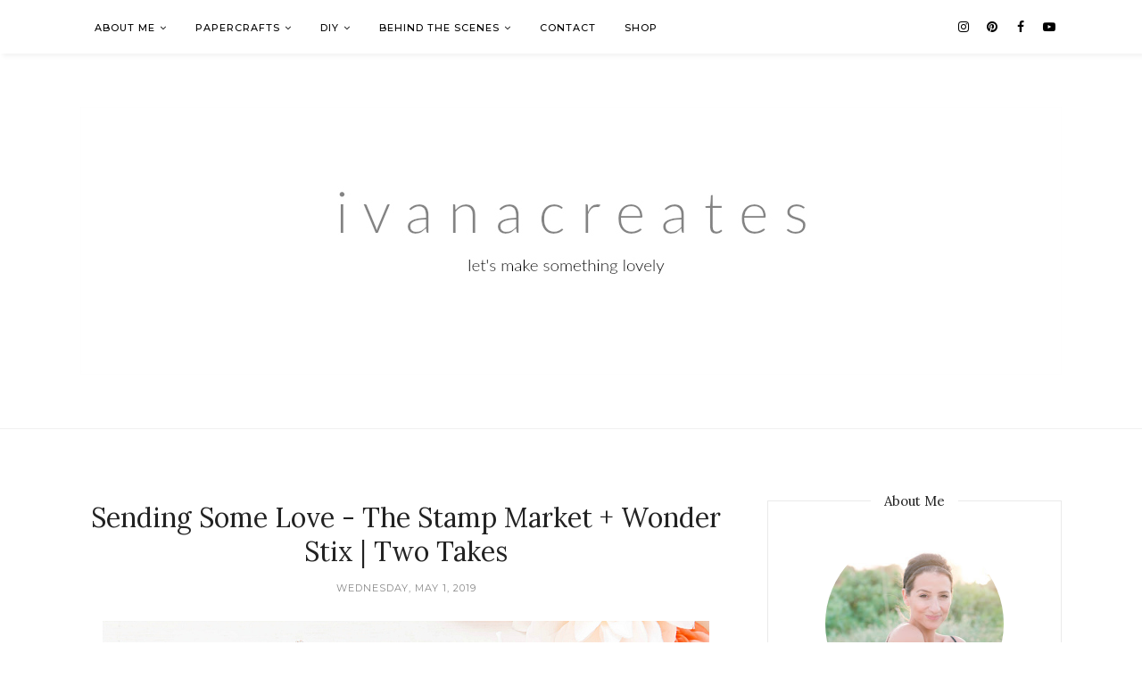

--- FILE ---
content_type: text/javascript; charset=UTF-8
request_url: http://www.ivanacreates.com/feeds/posts/summary/?callback=jQuery112006066476695749345_1769074459672&category=The+Stamp+Market&max-results=5&alt=json-in-script
body_size: 4464
content:
// API callback
jQuery112006066476695749345_1769074459672({"version":"1.0","encoding":"UTF-8","feed":{"xmlns":"http://www.w3.org/2005/Atom","xmlns$openSearch":"http://a9.com/-/spec/opensearchrss/1.0/","xmlns$blogger":"http://schemas.google.com/blogger/2008","xmlns$georss":"http://www.georss.org/georss","xmlns$gd":"http://schemas.google.com/g/2005","xmlns$thr":"http://purl.org/syndication/thread/1.0","id":{"$t":"tag:blogger.com,1999:blog-9189032010149809923"},"updated":{"$t":"2026-01-15T04:28:20.940-06:00"},"category":[{"term":"Floral"},{"term":"Cards"},{"term":"The Stamp Market"},{"term":"Pinkfresh Studio"},{"term":"Card"},{"term":"Papertrey Ink"},{"term":"Christmas"},{"term":"Vellum"},{"term":"All That Glitters"},{"term":"Embossing"},{"term":"Watercolor"},{"term":"Altenew"},{"term":"Ink Blending"},{"term":"Tags"},{"term":"Spring"},{"term":"Shaker"},{"term":"Autumn"},{"term":"Valentine's Day"},{"term":"Delicate Series"},{"term":"Thank You"},{"term":"Birthday"},{"term":"Markers"},{"term":"Stenciling"},{"term":"Packaging"},{"term":"CAS"},{"term":"Friendship"},{"term":"Wonder Stix"},{"term":"Two Takes"},{"term":"Bows"},{"term":"Product Feature"},{"term":"Summer"},{"term":"Winter"},{"term":"Colored Pencils"},{"term":"Spellbinders"},{"term":"Background"},{"term":"Patterned Paper"},{"term":"Wplus9"},{"term":"Gifting"},{"term":"Stretch Your Dies"},{"term":"Mini Cards"},{"term":"Queen and Co"},{"term":"Stretch Your Stamps"},{"term":"Easter"},{"term":"Tag"},{"term":"Die-Cutting"},{"term":"Molding Paste"},{"term":"Blog News"},{"term":"Buttons"},{"term":"Congrats"},{"term":"Inspired By"},{"term":"Mother's Day"},{"term":"Tutorial Tuesday"},{"term":"Wedding"},{"term":"Wow! Embossing"},{"term":"Archival Ink"},{"term":"Christmas with Pinkfresh"},{"term":"Distress Oxide Ink"},{"term":"Double Embossing"},{"term":"Featured"},{"term":"Simon Says Stamp"},{"term":"Thanksgiving"},{"term":"Beading"},{"term":"Concord and 9th"},{"term":"Layered Cards"},{"term":"Neat and Tangled"},{"term":"Paper Piecing"},{"term":"Rainbow"},{"term":"Recipes"},{"term":"The Greetery"},{"term":"Tutorial"},{"term":"Wednesdays with Wow!"},{"term":"Baby"},{"term":"Colored Diecuts"},{"term":"DIY"},{"term":"Embossing Folders"},{"term":"Gouache"},{"term":"Lawn Fawn"},{"term":"Monday Favorites"},{"term":"Pastel"},{"term":"Pink Paislee"},{"term":"Right At Home"},{"term":"Trinity Stamps"},{"term":"Videos"},{"term":"Weaving"},{"term":"1canoe2"},{"term":"Butterflies"},{"term":"Daniel Smith"},{"term":"His and Hers Series"},{"term":"Mix n Match"},{"term":"Our Home"},{"term":"Prills"},{"term":"Ranger"},{"term":"#letsmakesomethinglovely"},{"term":"A Pocket Full of Happiness"},{"term":"Cardmaking Kits"},{"term":"Challenge"},{"term":"Close To My Heart"},{"term":"Crate Paper"},{"term":"Decorating"},{"term":"Digital Stamps"},{"term":"Entertaining"},{"term":"Envelope"},{"term":"Giveaway"},{"term":"Hero Arts"},{"term":"Nuvo Drops"},{"term":"Pinkfresh Studio Ink"},{"term":"Scene Cards"},{"term":"Slimline"},{"term":"Stitching"},{"term":"The Grey Muse"},{"term":"Travel Kits"},{"term":"Washi"}],"title":{"type":"text","$t":"Ivana Creates"},"subtitle":{"type":"html","$t":""},"link":[{"rel":"http://schemas.google.com/g/2005#feed","type":"application/atom+xml","href":"http:\/\/www.ivanacreates.com\/feeds\/posts\/summary"},{"rel":"self","type":"application/atom+xml","href":"http:\/\/www.blogger.com\/feeds\/9189032010149809923\/posts\/summary?alt=json-in-script\u0026max-results=5\u0026category=The+Stamp+Market"},{"rel":"alternate","type":"text/html","href":"http:\/\/www.ivanacreates.com\/search\/label\/The%20Stamp%20Market"},{"rel":"hub","href":"http://pubsubhubbub.appspot.com/"},{"rel":"next","type":"application/atom+xml","href":"http:\/\/www.blogger.com\/feeds\/9189032010149809923\/posts\/summary?alt=json-in-script\u0026start-index=6\u0026max-results=5\u0026category=The+Stamp+Market"}],"author":[{"name":{"$t":"Ivana Camdzic"},"uri":{"$t":"http:\/\/www.blogger.com\/profile\/06024229580215337603"},"email":{"$t":"noreply@blogger.com"},"gd$image":{"rel":"http://schemas.google.com/g/2005#thumbnail","width":"32","height":"21","src":"\/\/blogger.googleusercontent.com\/img\/b\/R29vZ2xl\/AVvXsEg4kUg6sTw8AtURTrWS0vs5pn0FMWGb0GjDdVngAmwJoHqa2RqUmRFrSdUS_0jMLsJDuMvGCck_HfpSB9IwRZ3RGJjPlQHPiieo7K2mdqQDdbFyn-kWrjoNJpxpW8XQcg\/s113\/edit--1-edit-8-for-web+2.jpg"}}],"generator":{"version":"7.00","uri":"http://www.blogger.com","$t":"Blogger"},"openSearch$totalResults":{"$t":"144"},"openSearch$startIndex":{"$t":"1"},"openSearch$itemsPerPage":{"$t":"5"},"entry":[{"id":{"$t":"tag:blogger.com,1999:blog-9189032010149809923.post-5345001190977170919"},"published":{"$t":"2020-12-17T06:00:00.009-06:00"},"updated":{"$t":"2020-12-17T06:00:00.689-06:00"},"category":[{"scheme":"http://www.blogger.com/atom/ns#","term":"Floral"},{"scheme":"http://www.blogger.com/atom/ns#","term":"Product Feature"},{"scheme":"http://www.blogger.com/atom/ns#","term":"The Stamp Market"},{"scheme":"http://www.blogger.com/atom/ns#","term":"Watercolor"}],"title":{"type":"text","$t":"The Stamp Market Watercolor Palette - Full Review (Color Swatches, Properties, and More!)"},"summary":{"type":"text","$t":"Hello hello! Christmas may be just around the corner, but my heart has been in floral land the last few days, as I've been playing with the newest Color Crush introduction - the gorgeous TSM watercolor palette!I thought it would be fun to dedicate a post to this fun color medium, just in case your Christmas list is in need of some last-minute color! We'll start with a short review, I'll share the"},"link":[{"rel":"replies","type":"application/atom+xml","href":"http:\/\/www.ivanacreates.com\/feeds\/5345001190977170919\/comments\/default","title":"Post Comments"},{"rel":"replies","type":"text/html","href":"http:\/\/www.ivanacreates.com\/2020\/12\/the-stamp-market-watercolor-palette.html#comment-form","title":"9 Comments"},{"rel":"edit","type":"application/atom+xml","href":"http:\/\/www.blogger.com\/feeds\/9189032010149809923\/posts\/default\/5345001190977170919"},{"rel":"self","type":"application/atom+xml","href":"http:\/\/www.blogger.com\/feeds\/9189032010149809923\/posts\/default\/5345001190977170919"},{"rel":"alternate","type":"text/html","href":"http:\/\/www.ivanacreates.com\/2020\/12\/the-stamp-market-watercolor-palette.html","title":"The Stamp Market Watercolor Palette - Full Review (Color Swatches, Properties, and More!)"}],"author":[{"name":{"$t":"Ivana Camdzic"},"uri":{"$t":"http:\/\/www.blogger.com\/profile\/06024229580215337603"},"email":{"$t":"noreply@blogger.com"},"gd$image":{"rel":"http://schemas.google.com/g/2005#thumbnail","width":"32","height":"21","src":"\/\/blogger.googleusercontent.com\/img\/b\/R29vZ2xl\/AVvXsEg4kUg6sTw8AtURTrWS0vs5pn0FMWGb0GjDdVngAmwJoHqa2RqUmRFrSdUS_0jMLsJDuMvGCck_HfpSB9IwRZ3RGJjPlQHPiieo7K2mdqQDdbFyn-kWrjoNJpxpW8XQcg\/s113\/edit--1-edit-8-for-web+2.jpg"}}],"media$thumbnail":{"xmlns$media":"http://search.yahoo.com/mrss/","url":"https:\/\/blogger.googleusercontent.com\/img\/b\/R29vZ2xl\/AVvXsEi3er_COBrNZfBSzlWbkLk7YnZFNuwmDNAm8Fhqq7FNbLBM7jLFhVbjrMqeuLJOLV2qQdJSDeIme89VJq7J1xx2nMyw2xfBbdtP1fq-NsjSWZB94e_QcDY3hXXYIqAGXzmsMwbIg5nB7CDw\/s72-c\/card-1.jpg","height":"72","width":"72"},"thr$total":{"$t":"9"}},{"id":{"$t":"tag:blogger.com,1999:blog-9189032010149809923.post-3007925409207865902"},"published":{"$t":"2020-12-14T06:00:00.001-06:00"},"updated":{"$t":"2020-12-14T06:42:47.549-06:00"},"category":[{"scheme":"http://www.blogger.com/atom/ns#","term":"Cards"},{"scheme":"http://www.blogger.com/atom/ns#","term":"Christmas"},{"scheme":"http://www.blogger.com/atom/ns#","term":"Floral"},{"scheme":"http://www.blogger.com/atom/ns#","term":"The Stamp Market"},{"scheme":"http://www.blogger.com/atom/ns#","term":"Watercolor"}],"title":{"type":"text","$t":"Holly Jolly Floral - How to Fix a Mishap | The Stamp Market"},"summary":{"type":"text","$t":"\u0026nbsp;If you're anything like me, you might be speed crafting at this point, trying to wrap up the Christmas list...And we all know the old adage, haste (can make for) waste. So what do you do when your speedy ways turn your watercoloring amiss?I had SUCH high hopes for this watercolored floral, and all was going so splendidly until I messed up the center flower. A little bit of impatience, and a"},"link":[{"rel":"replies","type":"application/atom+xml","href":"http:\/\/www.ivanacreates.com\/feeds\/3007925409207865902\/comments\/default","title":"Post Comments"},{"rel":"replies","type":"text/html","href":"http:\/\/www.ivanacreates.com\/2020\/12\/holly-jolly-floral-how-to-fix-mishap.html#comment-form","title":"7 Comments"},{"rel":"edit","type":"application/atom+xml","href":"http:\/\/www.blogger.com\/feeds\/9189032010149809923\/posts\/default\/3007925409207865902"},{"rel":"self","type":"application/atom+xml","href":"http:\/\/www.blogger.com\/feeds\/9189032010149809923\/posts\/default\/3007925409207865902"},{"rel":"alternate","type":"text/html","href":"http:\/\/www.ivanacreates.com\/2020\/12\/holly-jolly-floral-how-to-fix-mishap.html","title":"Holly Jolly Floral - How to Fix a Mishap | The Stamp Market"}],"author":[{"name":{"$t":"Ivana Camdzic"},"uri":{"$t":"http:\/\/www.blogger.com\/profile\/06024229580215337603"},"email":{"$t":"noreply@blogger.com"},"gd$image":{"rel":"http://schemas.google.com/g/2005#thumbnail","width":"32","height":"21","src":"\/\/blogger.googleusercontent.com\/img\/b\/R29vZ2xl\/AVvXsEg4kUg6sTw8AtURTrWS0vs5pn0FMWGb0GjDdVngAmwJoHqa2RqUmRFrSdUS_0jMLsJDuMvGCck_HfpSB9IwRZ3RGJjPlQHPiieo7K2mdqQDdbFyn-kWrjoNJpxpW8XQcg\/s113\/edit--1-edit-8-for-web+2.jpg"}}],"media$thumbnail":{"xmlns$media":"http://search.yahoo.com/mrss/","url":"https:\/\/blogger.googleusercontent.com\/img\/b\/R29vZ2xl\/AVvXsEhjiPNfbToQAK0dyCnllzfmzyCTV0G2aeK2OjclCAMb_ldvn-ovrIc97boMJpN9kQlznR2d79rGUL9cZaT6S__NlJjsf7P4mM97NCY6djhs7OjE9qxtA5EW84mwIzsj3mDo1pa7Gt4izesB\/s72-c\/card19.jpg","height":"72","width":"72"},"thr$total":{"$t":"7"}},{"id":{"$t":"tag:blogger.com,1999:blog-9189032010149809923.post-4777461397649427380"},"published":{"$t":"2020-12-11T06:00:00.001-06:00"},"updated":{"$t":"2020-12-11T06:00:04.432-06:00"},"category":[{"scheme":"http://www.blogger.com/atom/ns#","term":"Cards"},{"scheme":"http://www.blogger.com/atom/ns#","term":"CAS"},{"scheme":"http://www.blogger.com/atom/ns#","term":"Christmas"},{"scheme":"http://www.blogger.com/atom/ns#","term":"The Stamp Market"}],"title":{"type":"text","$t":"Merry Trees CAS Card - The Stamp Market"},"summary":{"type":"text","$t":"\u0026nbsp;It's time for another CAS design, Friends! The hardest type of cardmaking for me to case for sure...But one that is masculine too? Now THAT is hard.\u0026nbsp;Today's card was a challenge, but I think it encapsulates both of these tricky categories quite well...And can I brag for a second? I actually really, REALLY love the end result :)But I'd love to know, what do you think? It's an easy one "},"link":[{"rel":"replies","type":"application/atom+xml","href":"http:\/\/www.ivanacreates.com\/feeds\/4777461397649427380\/comments\/default","title":"Post Comments"},{"rel":"replies","type":"text/html","href":"http:\/\/www.ivanacreates.com\/2020\/12\/merry-trees-cas-card-stamp-market.html#comment-form","title":"7 Comments"},{"rel":"edit","type":"application/atom+xml","href":"http:\/\/www.blogger.com\/feeds\/9189032010149809923\/posts\/default\/4777461397649427380"},{"rel":"self","type":"application/atom+xml","href":"http:\/\/www.blogger.com\/feeds\/9189032010149809923\/posts\/default\/4777461397649427380"},{"rel":"alternate","type":"text/html","href":"http:\/\/www.ivanacreates.com\/2020\/12\/merry-trees-cas-card-stamp-market.html","title":"Merry Trees CAS Card - The Stamp Market"}],"author":[{"name":{"$t":"Ivana Camdzic"},"uri":{"$t":"http:\/\/www.blogger.com\/profile\/06024229580215337603"},"email":{"$t":"noreply@blogger.com"},"gd$image":{"rel":"http://schemas.google.com/g/2005#thumbnail","width":"32","height":"21","src":"\/\/blogger.googleusercontent.com\/img\/b\/R29vZ2xl\/AVvXsEg4kUg6sTw8AtURTrWS0vs5pn0FMWGb0GjDdVngAmwJoHqa2RqUmRFrSdUS_0jMLsJDuMvGCck_HfpSB9IwRZ3RGJjPlQHPiieo7K2mdqQDdbFyn-kWrjoNJpxpW8XQcg\/s113\/edit--1-edit-8-for-web+2.jpg"}}],"media$thumbnail":{"xmlns$media":"http://search.yahoo.com/mrss/","url":"https:\/\/blogger.googleusercontent.com\/img\/b\/R29vZ2xl\/AVvXsEiJCjCKHqZkiEoNqFVmK2XXOIiffDCdrS4bwp4fjvLoNfyqx4AUF1GgmcV8jwpUFplXP9x0v-Hw64Q6VjUJ27LNwQNr_vfVBd52xNyOEhPJtHJjLO5qXVwuEhVuvs9Xed3fdmFh6vLJh_EB\/s72-c\/card18.jpg","height":"72","width":"72"},"thr$total":{"$t":"7"}},{"id":{"$t":"tag:blogger.com,1999:blog-9189032010149809923.post-620951982870240684"},"published":{"$t":"2020-12-09T06:00:00.004-06:00"},"updated":{"$t":"2020-12-10T11:45:48.952-06:00"},"category":[{"scheme":"http://www.blogger.com/atom/ns#","term":"Background"},{"scheme":"http://www.blogger.com/atom/ns#","term":"Cards"},{"scheme":"http://www.blogger.com/atom/ns#","term":"Floral"},{"scheme":"http://www.blogger.com/atom/ns#","term":"Thank You"},{"scheme":"http://www.blogger.com/atom/ns#","term":"The Stamp Market"}],"title":{"type":"text","$t":"Floral Thank You Notecard - The Stamp Market"},"summary":{"type":"text","$t":"How about a little break from Holiday-ing?...This time of year, it's nice to have extra thank you cards on hand, for all of those cookie drop offs, and snow shoveling neighbors. Oh how thankful we are for them :)This cutie was a super easy one to whip up - following a pretty symmetrical design.\u0026nbsp;Just a few fun colors and a bit of patience can go a long way in making some pretty fun background"},"link":[{"rel":"replies","type":"application/atom+xml","href":"http:\/\/www.ivanacreates.com\/feeds\/620951982870240684\/comments\/default","title":"Post Comments"},{"rel":"replies","type":"text/html","href":"http:\/\/www.ivanacreates.com\/2020\/12\/floral-thank-you-notecard-stamp-market.html#comment-form","title":"3 Comments"},{"rel":"edit","type":"application/atom+xml","href":"http:\/\/www.blogger.com\/feeds\/9189032010149809923\/posts\/default\/620951982870240684"},{"rel":"self","type":"application/atom+xml","href":"http:\/\/www.blogger.com\/feeds\/9189032010149809923\/posts\/default\/620951982870240684"},{"rel":"alternate","type":"text/html","href":"http:\/\/www.ivanacreates.com\/2020\/12\/floral-thank-you-notecard-stamp-market.html","title":"Floral Thank You Notecard - The Stamp Market"}],"author":[{"name":{"$t":"Ivana Camdzic"},"uri":{"$t":"http:\/\/www.blogger.com\/profile\/06024229580215337603"},"email":{"$t":"noreply@blogger.com"},"gd$image":{"rel":"http://schemas.google.com/g/2005#thumbnail","width":"32","height":"21","src":"\/\/blogger.googleusercontent.com\/img\/b\/R29vZ2xl\/AVvXsEg4kUg6sTw8AtURTrWS0vs5pn0FMWGb0GjDdVngAmwJoHqa2RqUmRFrSdUS_0jMLsJDuMvGCck_HfpSB9IwRZ3RGJjPlQHPiieo7K2mdqQDdbFyn-kWrjoNJpxpW8XQcg\/s113\/edit--1-edit-8-for-web+2.jpg"}}],"media$thumbnail":{"xmlns$media":"http://search.yahoo.com/mrss/","url":"https:\/\/blogger.googleusercontent.com\/img\/b\/R29vZ2xl\/AVvXsEgRdN7FhDXfyly2YHc7A_icO_gm2vy7fchKsR7SMDSdOTOZD4EMjAhXpl_-sBfCuX9lCRscz3PW7KefeEItd6vTg_Pl_VRmJs4P98OnfquUYlkLljQcKWfzWJBxfh_n2-cMjrs1l5clNiFO\/s72-c\/card17.jpg","height":"72","width":"72"},"thr$total":{"$t":"3"}},{"id":{"$t":"tag:blogger.com,1999:blog-9189032010149809923.post-3642755373813538638"},"published":{"$t":"2020-12-04T06:00:00.001-06:00"},"updated":{"$t":"2020-12-04T08:16:51.698-06:00"},"category":[{"scheme":"http://www.blogger.com/atom/ns#","term":"All That Glitters"},{"scheme":"http://www.blogger.com/atom/ns#","term":"Cards"},{"scheme":"http://www.blogger.com/atom/ns#","term":"Christmas"},{"scheme":"http://www.blogger.com/atom/ns#","term":"Shaker"},{"scheme":"http://www.blogger.com/atom/ns#","term":"The Stamp Market"}],"title":{"type":"text","$t":"Glittery Citrus Holiday Card with Sentiment Shaker - The Stamp Market"},"summary":{"type":"text","$t":"\u0026nbsp;I had so much fun making my\u0026nbsp;citrus-y card\u0026nbsp;recently, I decided to make another! I also used up some of my extra sparkly and festive font shakers that I made this Autumn - you can see the full video tutorial of how to put these together\u0026nbsp;here. They are such a fun addition to Christmas cards- the sparkle is truly off-the-charts (and I love the peek-a-boo effect).\u0026nbsp;The Citrus "},"link":[{"rel":"replies","type":"application/atom+xml","href":"http:\/\/www.ivanacreates.com\/feeds\/3642755373813538638\/comments\/default","title":"Post Comments"},{"rel":"replies","type":"text/html","href":"http:\/\/www.ivanacreates.com\/2020\/12\/glittery-citrus-holiday-card-with.html#comment-form","title":"6 Comments"},{"rel":"edit","type":"application/atom+xml","href":"http:\/\/www.blogger.com\/feeds\/9189032010149809923\/posts\/default\/3642755373813538638"},{"rel":"self","type":"application/atom+xml","href":"http:\/\/www.blogger.com\/feeds\/9189032010149809923\/posts\/default\/3642755373813538638"},{"rel":"alternate","type":"text/html","href":"http:\/\/www.ivanacreates.com\/2020\/12\/glittery-citrus-holiday-card-with.html","title":"Glittery Citrus Holiday Card with Sentiment Shaker - The Stamp Market"}],"author":[{"name":{"$t":"Ivana Camdzic"},"uri":{"$t":"http:\/\/www.blogger.com\/profile\/06024229580215337603"},"email":{"$t":"noreply@blogger.com"},"gd$image":{"rel":"http://schemas.google.com/g/2005#thumbnail","width":"32","height":"21","src":"\/\/blogger.googleusercontent.com\/img\/b\/R29vZ2xl\/AVvXsEg4kUg6sTw8AtURTrWS0vs5pn0FMWGb0GjDdVngAmwJoHqa2RqUmRFrSdUS_0jMLsJDuMvGCck_HfpSB9IwRZ3RGJjPlQHPiieo7K2mdqQDdbFyn-kWrjoNJpxpW8XQcg\/s113\/edit--1-edit-8-for-web+2.jpg"}}],"media$thumbnail":{"xmlns$media":"http://search.yahoo.com/mrss/","url":"https:\/\/blogger.googleusercontent.com\/img\/b\/R29vZ2xl\/AVvXsEiPyfpgj1XQGBWFNkitcSvQ6OfY73Jb6S8sqF8NPcGONtikoU7RvDWCj29wbiFWgbjSc1-nQHUtsTL3NxgvIaru1D2W91xIQLzOpcdQVemo3AgHsVDvdz7c5j5vdc1vKBVHoPtZg-gRgMdB\/s72-c\/card16.jpg","height":"72","width":"72"},"thr$total":{"$t":"6"}}]}});

--- FILE ---
content_type: text/javascript; charset=UTF-8
request_url: http://www.ivanacreates.com/feeds/posts/summary/?callback=jQuery112006066476695749345_1769074459674&category=Vellum&max-results=5&alt=json-in-script
body_size: 4475
content:
// API callback
jQuery112006066476695749345_1769074459674({"version":"1.0","encoding":"UTF-8","feed":{"xmlns":"http://www.w3.org/2005/Atom","xmlns$openSearch":"http://a9.com/-/spec/opensearchrss/1.0/","xmlns$blogger":"http://schemas.google.com/blogger/2008","xmlns$georss":"http://www.georss.org/georss","xmlns$gd":"http://schemas.google.com/g/2005","xmlns$thr":"http://purl.org/syndication/thread/1.0","id":{"$t":"tag:blogger.com,1999:blog-9189032010149809923"},"updated":{"$t":"2026-01-15T04:28:20.940-06:00"},"category":[{"term":"Floral"},{"term":"Cards"},{"term":"The Stamp Market"},{"term":"Pinkfresh Studio"},{"term":"Card"},{"term":"Papertrey Ink"},{"term":"Christmas"},{"term":"Vellum"},{"term":"All That Glitters"},{"term":"Embossing"},{"term":"Watercolor"},{"term":"Altenew"},{"term":"Ink Blending"},{"term":"Tags"},{"term":"Spring"},{"term":"Shaker"},{"term":"Autumn"},{"term":"Valentine's Day"},{"term":"Delicate Series"},{"term":"Thank You"},{"term":"Birthday"},{"term":"Markers"},{"term":"Stenciling"},{"term":"Packaging"},{"term":"CAS"},{"term":"Friendship"},{"term":"Wonder Stix"},{"term":"Two Takes"},{"term":"Bows"},{"term":"Product Feature"},{"term":"Summer"},{"term":"Winter"},{"term":"Colored Pencils"},{"term":"Spellbinders"},{"term":"Background"},{"term":"Patterned Paper"},{"term":"Wplus9"},{"term":"Gifting"},{"term":"Stretch Your Dies"},{"term":"Mini Cards"},{"term":"Queen and Co"},{"term":"Stretch Your Stamps"},{"term":"Easter"},{"term":"Tag"},{"term":"Die-Cutting"},{"term":"Molding Paste"},{"term":"Blog News"},{"term":"Buttons"},{"term":"Congrats"},{"term":"Inspired By"},{"term":"Mother's Day"},{"term":"Tutorial Tuesday"},{"term":"Wedding"},{"term":"Wow! Embossing"},{"term":"Archival Ink"},{"term":"Christmas with Pinkfresh"},{"term":"Distress Oxide Ink"},{"term":"Double Embossing"},{"term":"Featured"},{"term":"Simon Says Stamp"},{"term":"Thanksgiving"},{"term":"Beading"},{"term":"Concord and 9th"},{"term":"Layered Cards"},{"term":"Neat and Tangled"},{"term":"Paper Piecing"},{"term":"Rainbow"},{"term":"Recipes"},{"term":"The Greetery"},{"term":"Tutorial"},{"term":"Wednesdays with Wow!"},{"term":"Baby"},{"term":"Colored Diecuts"},{"term":"DIY"},{"term":"Embossing Folders"},{"term":"Gouache"},{"term":"Lawn Fawn"},{"term":"Monday Favorites"},{"term":"Pastel"},{"term":"Pink Paislee"},{"term":"Right At Home"},{"term":"Trinity Stamps"},{"term":"Videos"},{"term":"Weaving"},{"term":"1canoe2"},{"term":"Butterflies"},{"term":"Daniel Smith"},{"term":"His and Hers Series"},{"term":"Mix n Match"},{"term":"Our Home"},{"term":"Prills"},{"term":"Ranger"},{"term":"#letsmakesomethinglovely"},{"term":"A Pocket Full of Happiness"},{"term":"Cardmaking Kits"},{"term":"Challenge"},{"term":"Close To My Heart"},{"term":"Crate Paper"},{"term":"Decorating"},{"term":"Digital Stamps"},{"term":"Entertaining"},{"term":"Envelope"},{"term":"Giveaway"},{"term":"Hero Arts"},{"term":"Nuvo Drops"},{"term":"Pinkfresh Studio Ink"},{"term":"Scene Cards"},{"term":"Slimline"},{"term":"Stitching"},{"term":"The Grey Muse"},{"term":"Travel Kits"},{"term":"Washi"}],"title":{"type":"text","$t":"Ivana Creates"},"subtitle":{"type":"html","$t":""},"link":[{"rel":"http://schemas.google.com/g/2005#feed","type":"application/atom+xml","href":"http:\/\/www.ivanacreates.com\/feeds\/posts\/summary"},{"rel":"self","type":"application/atom+xml","href":"http:\/\/www.blogger.com\/feeds\/9189032010149809923\/posts\/summary?alt=json-in-script\u0026max-results=5\u0026category=Vellum"},{"rel":"alternate","type":"text/html","href":"http:\/\/www.ivanacreates.com\/search\/label\/Vellum"},{"rel":"hub","href":"http://pubsubhubbub.appspot.com/"},{"rel":"next","type":"application/atom+xml","href":"http:\/\/www.blogger.com\/feeds\/9189032010149809923\/posts\/summary?alt=json-in-script\u0026start-index=6\u0026max-results=5\u0026category=Vellum"}],"author":[{"name":{"$t":"Ivana Camdzic"},"uri":{"$t":"http:\/\/www.blogger.com\/profile\/06024229580215337603"},"email":{"$t":"noreply@blogger.com"},"gd$image":{"rel":"http://schemas.google.com/g/2005#thumbnail","width":"32","height":"21","src":"\/\/blogger.googleusercontent.com\/img\/b\/R29vZ2xl\/AVvXsEg4kUg6sTw8AtURTrWS0vs5pn0FMWGb0GjDdVngAmwJoHqa2RqUmRFrSdUS_0jMLsJDuMvGCck_HfpSB9IwRZ3RGJjPlQHPiieo7K2mdqQDdbFyn-kWrjoNJpxpW8XQcg\/s113\/edit--1-edit-8-for-web+2.jpg"}}],"generator":{"version":"7.00","uri":"http://www.blogger.com","$t":"Blogger"},"openSearch$totalResults":{"$t":"58"},"openSearch$startIndex":{"$t":"1"},"openSearch$itemsPerPage":{"$t":"5"},"entry":[{"id":{"$t":"tag:blogger.com,1999:blog-9189032010149809923.post-4254968667975319502"},"published":{"$t":"2020-07-08T06:00:00.000-06:00"},"updated":{"$t":"2020-07-08T06:00:09.016-06:00"},"category":[{"scheme":"http://www.blogger.com/atom/ns#","term":"Cards"},{"scheme":"http://www.blogger.com/atom/ns#","term":"Embossing"},{"scheme":"http://www.blogger.com/atom/ns#","term":"Floral"},{"scheme":"http://www.blogger.com/atom/ns#","term":"Stretch Your Stamps"},{"scheme":"http://www.blogger.com/atom/ns#","term":"The Stamp Market"},{"scheme":"http://www.blogger.com/atom/ns#","term":"Vellum"}],"title":{"type":"text","$t":"Thinking of You - Stretch Your Stamps | The Stamp Market"},"summary":{"type":"text","$t":"\nGood Morning, lovelies!\n\nWhat a beautiful week it has been...I'm certainly loving these hot, sunny days. So what better to share than a tropical-inspired card!\u0026nbsp;\n\n\n\n\n\n\n____________________________________________\n\nTIP\nI love taking florals (like this beautiful\u0026nbsp;Anemone\u0026nbsp;stamp from TSM) and giving them a new spin. The easiest way I've found to do that - aside from color - is to add "},"link":[{"rel":"replies","type":"application/atom+xml","href":"http:\/\/www.ivanacreates.com\/feeds\/4254968667975319502\/comments\/default","title":"Post Comments"},{"rel":"replies","type":"text/html","href":"http:\/\/www.ivanacreates.com\/2020\/07\/thinking-of-you-stretch-your-stamps.html#comment-form","title":"14 Comments"},{"rel":"edit","type":"application/atom+xml","href":"http:\/\/www.blogger.com\/feeds\/9189032010149809923\/posts\/default\/4254968667975319502"},{"rel":"self","type":"application/atom+xml","href":"http:\/\/www.blogger.com\/feeds\/9189032010149809923\/posts\/default\/4254968667975319502"},{"rel":"alternate","type":"text/html","href":"http:\/\/www.ivanacreates.com\/2020\/07\/thinking-of-you-stretch-your-stamps.html","title":"Thinking of You - Stretch Your Stamps | The Stamp Market"}],"author":[{"name":{"$t":"Ivana Camdzic"},"uri":{"$t":"http:\/\/www.blogger.com\/profile\/06024229580215337603"},"email":{"$t":"noreply@blogger.com"},"gd$image":{"rel":"http://schemas.google.com/g/2005#thumbnail","width":"32","height":"21","src":"\/\/blogger.googleusercontent.com\/img\/b\/R29vZ2xl\/AVvXsEg4kUg6sTw8AtURTrWS0vs5pn0FMWGb0GjDdVngAmwJoHqa2RqUmRFrSdUS_0jMLsJDuMvGCck_HfpSB9IwRZ3RGJjPlQHPiieo7K2mdqQDdbFyn-kWrjoNJpxpW8XQcg\/s113\/edit--1-edit-8-for-web+2.jpg"}}],"media$thumbnail":{"xmlns$media":"http://search.yahoo.com/mrss/","url":"https:\/\/blogger.googleusercontent.com\/img\/b\/R29vZ2xl\/AVvXsEgF-WvVhSe-GnvB-S2iFV-F-gB9oozWzslrXdLshDBjWZktRq9q6-sMhkKnzKYA_RSYzgp0M4_Ln8ECHAi_tPXH09uBdM9Z1szuKfJFCHzhgeno-JDx2bbo4WziGzqaOntwQ-O8frJwifuV\/s72-c\/card2.jpg","height":"72","width":"72"},"thr$total":{"$t":"14"}},{"id":{"$t":"tag:blogger.com,1999:blog-9189032010149809923.post-3331657345630926168"},"published":{"$t":"2020-07-02T06:00:00.000-06:00"},"updated":{"$t":"2020-08-26T09:38:19.830-06:00"},"category":[{"scheme":"http://www.blogger.com/atom/ns#","term":"Cards"},{"scheme":"http://www.blogger.com/atom/ns#","term":"Die-Cutting"},{"scheme":"http://www.blogger.com/atom/ns#","term":"The Stamp Market"},{"scheme":"http://www.blogger.com/atom/ns#","term":"Vellum"}],"title":{"type":"text","$t":"Vellum Adhesive Tips | The Stamp Market"},"summary":{"type":"text","$t":"\nOkay before we dive in...\n\nHave you SEEN the beautiful Anemone collection from The Stamp Market, Friends?\n\n\n\n\n\n\n\nNot only are stamps and coordinating dies part of the line-up, but also these!\u0026nbsp;\n\nThe stunning, delicate Anemone Layering dies! My heart be still...I want to use these on everything.\n\n\n\n\n\n\nThe neat part about this entire collection, is that it mixes and matches seamlessly. But for"},"link":[{"rel":"replies","type":"application/atom+xml","href":"http:\/\/www.ivanacreates.com\/feeds\/3331657345630926168\/comments\/default","title":"Post Comments"},{"rel":"replies","type":"text/html","href":"http:\/\/www.ivanacreates.com\/2020\/07\/hugs-cardmaking-with-layering-dies-and.html#comment-form","title":"10 Comments"},{"rel":"edit","type":"application/atom+xml","href":"http:\/\/www.blogger.com\/feeds\/9189032010149809923\/posts\/default\/3331657345630926168"},{"rel":"self","type":"application/atom+xml","href":"http:\/\/www.blogger.com\/feeds\/9189032010149809923\/posts\/default\/3331657345630926168"},{"rel":"alternate","type":"text/html","href":"http:\/\/www.ivanacreates.com\/2020\/07\/hugs-cardmaking-with-layering-dies-and.html","title":"Vellum Adhesive Tips | The Stamp Market"}],"author":[{"name":{"$t":"Ivana Camdzic"},"uri":{"$t":"http:\/\/www.blogger.com\/profile\/06024229580215337603"},"email":{"$t":"noreply@blogger.com"},"gd$image":{"rel":"http://schemas.google.com/g/2005#thumbnail","width":"32","height":"21","src":"\/\/blogger.googleusercontent.com\/img\/b\/R29vZ2xl\/AVvXsEg4kUg6sTw8AtURTrWS0vs5pn0FMWGb0GjDdVngAmwJoHqa2RqUmRFrSdUS_0jMLsJDuMvGCck_HfpSB9IwRZ3RGJjPlQHPiieo7K2mdqQDdbFyn-kWrjoNJpxpW8XQcg\/s113\/edit--1-edit-8-for-web+2.jpg"}}],"media$thumbnail":{"xmlns$media":"http://search.yahoo.com/mrss/","url":"https:\/\/blogger.googleusercontent.com\/img\/b\/R29vZ2xl\/AVvXsEgB2khDRiG3kvu5ztYI38T-TU_6Z9wc9cYkBrtVJePqLLuGDT-70udh48Kss6pef_fg8G_7PZJXiZWrsfsMBHYg1ubqbJ-mYesGWKq_FizBIWu4yj8nbvzxwntYu3P2O2kskFR6K67IQ8MD\/s72-c\/card-7.jpg","height":"72","width":"72"},"thr$total":{"$t":"10"}},{"id":{"$t":"tag:blogger.com,1999:blog-9189032010149809923.post-1743921365659781320"},"published":{"$t":"2020-05-26T09:00:00.000-06:00"},"updated":{"$t":"2020-08-26T11:06:29.655-06:00"},"category":[{"scheme":"http://www.blogger.com/atom/ns#","term":"Cards"},{"scheme":"http://www.blogger.com/atom/ns#","term":"Floral"},{"scheme":"http://www.blogger.com/atom/ns#","term":"Gifting"},{"scheme":"http://www.blogger.com/atom/ns#","term":"Gouache"},{"scheme":"http://www.blogger.com/atom/ns#","term":"Thank You"},{"scheme":"http://www.blogger.com/atom/ns#","term":"The Stamp Market"},{"scheme":"http://www.blogger.com/atom/ns#","term":"Vellum"},{"scheme":"http://www.blogger.com/atom/ns#","term":"Wonder Stix"}],"title":{"type":"text","$t":"Handmade Card Bundles feat. Fun Coloring Techniques - The Stamp Market"},"summary":{"type":"text","$t":"\nHello Friends!\n\nI am up on The Stamp Market Blog, featuring a little card set, and a very fun painting technique that will help stretch your TSM re-inkers. You can head over to check it out, or just scroll below ;)\n\n\n\n\n\n\nFor my cards today, I combined a variety of stamps and dies from the new release, as well as some fun older stamps, to bundle up a notecard set.\u0026nbsp;\n\n\n\n\n\nI incorporated two "},"link":[{"rel":"replies","type":"application/atom+xml","href":"http:\/\/www.ivanacreates.com\/feeds\/1743921365659781320\/comments\/default","title":"Post Comments"},{"rel":"replies","type":"text/html","href":"http:\/\/www.ivanacreates.com\/2020\/05\/handmade-card-bundles-feat-fun-coloring.html#comment-form","title":"5 Comments"},{"rel":"edit","type":"application/atom+xml","href":"http:\/\/www.blogger.com\/feeds\/9189032010149809923\/posts\/default\/1743921365659781320"},{"rel":"self","type":"application/atom+xml","href":"http:\/\/www.blogger.com\/feeds\/9189032010149809923\/posts\/default\/1743921365659781320"},{"rel":"alternate","type":"text/html","href":"http:\/\/www.ivanacreates.com\/2020\/05\/handmade-card-bundles-feat-fun-coloring.html","title":"Handmade Card Bundles feat. Fun Coloring Techniques - The Stamp Market"}],"author":[{"name":{"$t":"Ivana Camdzic"},"uri":{"$t":"http:\/\/www.blogger.com\/profile\/06024229580215337603"},"email":{"$t":"noreply@blogger.com"},"gd$image":{"rel":"http://schemas.google.com/g/2005#thumbnail","width":"32","height":"21","src":"\/\/blogger.googleusercontent.com\/img\/b\/R29vZ2xl\/AVvXsEg4kUg6sTw8AtURTrWS0vs5pn0FMWGb0GjDdVngAmwJoHqa2RqUmRFrSdUS_0jMLsJDuMvGCck_HfpSB9IwRZ3RGJjPlQHPiieo7K2mdqQDdbFyn-kWrjoNJpxpW8XQcg\/s113\/edit--1-edit-8-for-web+2.jpg"}}],"media$thumbnail":{"xmlns$media":"http://search.yahoo.com/mrss/","url":"https:\/\/blogger.googleusercontent.com\/img\/b\/R29vZ2xl\/AVvXsEj5JJYSeAro9oSjHxLa77RvxLoH5gtv2qgp9lNri9VJbvSFqY5n79yjMmOpYv1EBlAtqXgprKWk-bGnsMf8sviM0wmEm7CdSSV5v4pGZcUrcWgg_mqWIwtCpEnbYMflsuUarHdx1d4aWsUX\/s72-c\/card1.jpg","height":"72","width":"72"},"thr$total":{"$t":"5"}},{"id":{"$t":"tag:blogger.com,1999:blog-9189032010149809923.post-2151429180533500433"},"published":{"$t":"2020-01-18T06:00:00.000-06:00"},"updated":{"$t":"2020-01-18T06:00:01.532-06:00"},"category":[{"scheme":"http://www.blogger.com/atom/ns#","term":"Cards"},{"scheme":"http://www.blogger.com/atom/ns#","term":"Floral"},{"scheme":"http://www.blogger.com/atom/ns#","term":"Ink Blending"},{"scheme":"http://www.blogger.com/atom/ns#","term":"Shaker"},{"scheme":"http://www.blogger.com/atom/ns#","term":"The Stamp Market"},{"scheme":"http://www.blogger.com/atom/ns#","term":"Valentine's Day"},{"scheme":"http://www.blogger.com/atom/ns#","term":"Vellum"}],"title":{"type":"text","$t":"Have a Lovely Day - Vellum Shaker | The Stamp Market"},"summary":{"type":"text","$t":"\nO my word. I think I am in love!\n\nHave you seen this darling set by The Stamp Market?\n\nWhen I first saw peeks of it on insta, I squealed. Happy to report, it's even cuter IRL and SO fun to play with! And it just so happens to be the perfect set for a day like today! If you haven't been following me on insta and on stories, you might not know where we currently are + what we're up to...So come on"},"link":[{"rel":"replies","type":"application/atom+xml","href":"http:\/\/www.ivanacreates.com\/feeds\/2151429180533500433\/comments\/default","title":"Post Comments"},{"rel":"replies","type":"text/html","href":"http:\/\/www.ivanacreates.com\/2020\/01\/have-lovely-day-vellum-shaker-stamp.html#comment-form","title":"14 Comments"},{"rel":"edit","type":"application/atom+xml","href":"http:\/\/www.blogger.com\/feeds\/9189032010149809923\/posts\/default\/2151429180533500433"},{"rel":"self","type":"application/atom+xml","href":"http:\/\/www.blogger.com\/feeds\/9189032010149809923\/posts\/default\/2151429180533500433"},{"rel":"alternate","type":"text/html","href":"http:\/\/www.ivanacreates.com\/2020\/01\/have-lovely-day-vellum-shaker-stamp.html","title":"Have a Lovely Day - Vellum Shaker | The Stamp Market"}],"author":[{"name":{"$t":"Ivana Camdzic"},"uri":{"$t":"http:\/\/www.blogger.com\/profile\/06024229580215337603"},"email":{"$t":"noreply@blogger.com"},"gd$image":{"rel":"http://schemas.google.com/g/2005#thumbnail","width":"32","height":"21","src":"\/\/blogger.googleusercontent.com\/img\/b\/R29vZ2xl\/AVvXsEg4kUg6sTw8AtURTrWS0vs5pn0FMWGb0GjDdVngAmwJoHqa2RqUmRFrSdUS_0jMLsJDuMvGCck_HfpSB9IwRZ3RGJjPlQHPiieo7K2mdqQDdbFyn-kWrjoNJpxpW8XQcg\/s113\/edit--1-edit-8-for-web+2.jpg"}}],"media$thumbnail":{"xmlns$media":"http://search.yahoo.com/mrss/","url":"https:\/\/blogger.googleusercontent.com\/img\/b\/R29vZ2xl\/AVvXsEhYWwTeJLySgYZGXVVXU4On6Sdb6YsYL0xWUv8-UxOGgn64RtyURMAodycZFnVlPEbBNOZ0eE3pII1f_FsrbZuZ_H24zKJ_qJpci7Yxcvme8f07zbnYbGyDgV6tlw8Wu4fQtid1F1Hb9B-H\/s72-c\/card+3.jpg","height":"72","width":"72"},"thr$total":{"$t":"14"}},{"id":{"$t":"tag:blogger.com,1999:blog-9189032010149809923.post-4322159646527180959"},"published":{"$t":"2020-01-02T07:00:00.000-06:00"},"updated":{"$t":"2020-01-02T07:00:06.414-06:00"},"category":[{"scheme":"http://www.blogger.com/atom/ns#","term":"Buttons"},{"scheme":"http://www.blogger.com/atom/ns#","term":"Cards"},{"scheme":"http://www.blogger.com/atom/ns#","term":"Shaker"},{"scheme":"http://www.blogger.com/atom/ns#","term":"Stenciling"},{"scheme":"http://www.blogger.com/atom/ns#","term":"The Stamp Market"},{"scheme":"http://www.blogger.com/atom/ns#","term":"Vellum"}],"title":{"type":"text","$t":"Thank You - Playing with Texture and Layers | The Stamp Market + Simon Says Stamp"},"summary":{"type":"text","$t":"\nEvery so often, it's fun to infuse a little fairytale whimsy. Especially when it will make the sweetest little girl I know smile from ear to ear.\n\nThat's a pretty fabulous reason to go all out, wouldn't you say?\n\n\n\n\n\n\n\nTo start things off, I stenciled a molding paste background, and it's such a throwback technique for me! When I first had the idea to use this technique (like, circa 2006), there "},"link":[{"rel":"replies","type":"application/atom+xml","href":"http:\/\/www.ivanacreates.com\/feeds\/4322159646527180959\/comments\/default","title":"Post Comments"},{"rel":"replies","type":"text/html","href":"http:\/\/www.ivanacreates.com\/2020\/01\/thank-you-playing-with-texture-and.html#comment-form","title":"4 Comments"},{"rel":"edit","type":"application/atom+xml","href":"http:\/\/www.blogger.com\/feeds\/9189032010149809923\/posts\/default\/4322159646527180959"},{"rel":"self","type":"application/atom+xml","href":"http:\/\/www.blogger.com\/feeds\/9189032010149809923\/posts\/default\/4322159646527180959"},{"rel":"alternate","type":"text/html","href":"http:\/\/www.ivanacreates.com\/2020\/01\/thank-you-playing-with-texture-and.html","title":"Thank You - Playing with Texture and Layers | The Stamp Market + Simon Says Stamp"}],"author":[{"name":{"$t":"Ivana Camdzic"},"uri":{"$t":"http:\/\/www.blogger.com\/profile\/06024229580215337603"},"email":{"$t":"noreply@blogger.com"},"gd$image":{"rel":"http://schemas.google.com/g/2005#thumbnail","width":"32","height":"21","src":"\/\/blogger.googleusercontent.com\/img\/b\/R29vZ2xl\/AVvXsEg4kUg6sTw8AtURTrWS0vs5pn0FMWGb0GjDdVngAmwJoHqa2RqUmRFrSdUS_0jMLsJDuMvGCck_HfpSB9IwRZ3RGJjPlQHPiieo7K2mdqQDdbFyn-kWrjoNJpxpW8XQcg\/s113\/edit--1-edit-8-for-web+2.jpg"}}],"media$thumbnail":{"xmlns$media":"http://search.yahoo.com/mrss/","url":"https:\/\/blogger.googleusercontent.com\/img\/b\/R29vZ2xl\/AVvXsEg3hlNnBfRmOAKQmjFwhXhl0bSZZrL6bKs4Hc1T_7MiQEL79JPXK_Lac-AGBUgnyCKK5GBbNwyIL5aw31PuffQ27rcnXvesifXQwUREuGLXGtjopvx_2L9LV9tY7FRDHaYWQ5jDxelQcLi-\/s72-c\/card+11.jpg","height":"72","width":"72"},"thr$total":{"$t":"4"}}]}});

--- FILE ---
content_type: text/javascript; charset=UTF-8
request_url: http://www.ivanacreates.com/feeds/posts/summary/?callback=jQuery112006066476695749345_1769074459670&category=Card&max-results=5&alt=json-in-script
body_size: 4389
content:
// API callback
jQuery112006066476695749345_1769074459670({"version":"1.0","encoding":"UTF-8","feed":{"xmlns":"http://www.w3.org/2005/Atom","xmlns$openSearch":"http://a9.com/-/spec/opensearchrss/1.0/","xmlns$blogger":"http://schemas.google.com/blogger/2008","xmlns$georss":"http://www.georss.org/georss","xmlns$gd":"http://schemas.google.com/g/2005","xmlns$thr":"http://purl.org/syndication/thread/1.0","id":{"$t":"tag:blogger.com,1999:blog-9189032010149809923"},"updated":{"$t":"2026-01-15T04:28:20.940-06:00"},"category":[{"term":"Floral"},{"term":"Cards"},{"term":"The Stamp Market"},{"term":"Pinkfresh Studio"},{"term":"Card"},{"term":"Papertrey Ink"},{"term":"Christmas"},{"term":"Vellum"},{"term":"All That Glitters"},{"term":"Embossing"},{"term":"Watercolor"},{"term":"Altenew"},{"term":"Ink Blending"},{"term":"Tags"},{"term":"Spring"},{"term":"Shaker"},{"term":"Autumn"},{"term":"Valentine's Day"},{"term":"Delicate Series"},{"term":"Thank You"},{"term":"Birthday"},{"term":"Markers"},{"term":"Stenciling"},{"term":"Packaging"},{"term":"CAS"},{"term":"Friendship"},{"term":"Wonder Stix"},{"term":"Two Takes"},{"term":"Bows"},{"term":"Product Feature"},{"term":"Summer"},{"term":"Winter"},{"term":"Colored Pencils"},{"term":"Spellbinders"},{"term":"Background"},{"term":"Patterned Paper"},{"term":"Wplus9"},{"term":"Gifting"},{"term":"Stretch Your Dies"},{"term":"Mini Cards"},{"term":"Queen and Co"},{"term":"Stretch Your Stamps"},{"term":"Easter"},{"term":"Tag"},{"term":"Die-Cutting"},{"term":"Molding Paste"},{"term":"Blog News"},{"term":"Buttons"},{"term":"Congrats"},{"term":"Inspired By"},{"term":"Mother's Day"},{"term":"Tutorial Tuesday"},{"term":"Wedding"},{"term":"Wow! Embossing"},{"term":"Archival Ink"},{"term":"Christmas with Pinkfresh"},{"term":"Distress Oxide Ink"},{"term":"Double Embossing"},{"term":"Featured"},{"term":"Simon Says Stamp"},{"term":"Thanksgiving"},{"term":"Beading"},{"term":"Concord and 9th"},{"term":"Layered Cards"},{"term":"Neat and Tangled"},{"term":"Paper Piecing"},{"term":"Rainbow"},{"term":"Recipes"},{"term":"The Greetery"},{"term":"Tutorial"},{"term":"Wednesdays with Wow!"},{"term":"Baby"},{"term":"Colored Diecuts"},{"term":"DIY"},{"term":"Embossing Folders"},{"term":"Gouache"},{"term":"Lawn Fawn"},{"term":"Monday Favorites"},{"term":"Pastel"},{"term":"Pink Paislee"},{"term":"Right At Home"},{"term":"Trinity Stamps"},{"term":"Videos"},{"term":"Weaving"},{"term":"1canoe2"},{"term":"Butterflies"},{"term":"Daniel Smith"},{"term":"His and Hers Series"},{"term":"Mix n Match"},{"term":"Our Home"},{"term":"Prills"},{"term":"Ranger"},{"term":"#letsmakesomethinglovely"},{"term":"A Pocket Full of Happiness"},{"term":"Cardmaking Kits"},{"term":"Challenge"},{"term":"Close To My Heart"},{"term":"Crate Paper"},{"term":"Decorating"},{"term":"Digital Stamps"},{"term":"Entertaining"},{"term":"Envelope"},{"term":"Giveaway"},{"term":"Hero Arts"},{"term":"Nuvo Drops"},{"term":"Pinkfresh Studio Ink"},{"term":"Scene Cards"},{"term":"Slimline"},{"term":"Stitching"},{"term":"The Grey Muse"},{"term":"Travel Kits"},{"term":"Washi"}],"title":{"type":"text","$t":"Ivana Creates"},"subtitle":{"type":"html","$t":""},"link":[{"rel":"http://schemas.google.com/g/2005#feed","type":"application/atom+xml","href":"http:\/\/www.ivanacreates.com\/feeds\/posts\/summary"},{"rel":"self","type":"application/atom+xml","href":"http:\/\/www.blogger.com\/feeds\/9189032010149809923\/posts\/summary?alt=json-in-script\u0026max-results=5\u0026category=Card"},{"rel":"alternate","type":"text/html","href":"http:\/\/www.ivanacreates.com\/search\/label\/Card"},{"rel":"hub","href":"http://pubsubhubbub.appspot.com/"},{"rel":"next","type":"application/atom+xml","href":"http:\/\/www.blogger.com\/feeds\/9189032010149809923\/posts\/summary?alt=json-in-script\u0026start-index=6\u0026max-results=5\u0026category=Card"}],"author":[{"name":{"$t":"Ivana Camdzic"},"uri":{"$t":"http:\/\/www.blogger.com\/profile\/06024229580215337603"},"email":{"$t":"noreply@blogger.com"},"gd$image":{"rel":"http://schemas.google.com/g/2005#thumbnail","width":"32","height":"21","src":"\/\/blogger.googleusercontent.com\/img\/b\/R29vZ2xl\/AVvXsEg4kUg6sTw8AtURTrWS0vs5pn0FMWGb0GjDdVngAmwJoHqa2RqUmRFrSdUS_0jMLsJDuMvGCck_HfpSB9IwRZ3RGJjPlQHPiieo7K2mdqQDdbFyn-kWrjoNJpxpW8XQcg\/s113\/edit--1-edit-8-for-web+2.jpg"}}],"generator":{"version":"7.00","uri":"http://www.blogger.com","$t":"Blogger"},"openSearch$totalResults":{"$t":"95"},"openSearch$startIndex":{"$t":"1"},"openSearch$itemsPerPage":{"$t":"5"},"entry":[{"id":{"$t":"tag:blogger.com,1999:blog-9189032010149809923.post-1456576574991847293"},"published":{"$t":"2020-05-06T06:00:00.002-06:00"},"updated":{"$t":"2020-05-06T06:00:00.472-06:00"},"category":[{"scheme":"http://www.blogger.com/atom/ns#","term":"Card"},{"scheme":"http://www.blogger.com/atom/ns#","term":"Floral"},{"scheme":"http://www.blogger.com/atom/ns#","term":"The Stamp Market"}],"title":{"type":"text","$t":"Just A Note - The Stamp Market"},"summary":{"type":"text","$t":"\nHello, hello!\u0026nbsp;\n\nIt's finally starting to look like Spring around here, yippee!\n\nI know by May, it's old news in most places of the world, but after our long winter, it's certainly something worth celebrating. Today, I'm doing that with\u0026nbsp; my card!\n\n\n\n\n\n\nI actually created this little card a while back (forgot to share, oops). It's an explosion of florals,\u0026nbsp;wreaths, and all things "},"link":[{"rel":"replies","type":"application/atom+xml","href":"http:\/\/www.ivanacreates.com\/feeds\/1456576574991847293\/comments\/default","title":"Post Comments"},{"rel":"replies","type":"text/html","href":"http:\/\/www.ivanacreates.com\/2020\/05\/just-note-stamp-market.html#comment-form","title":"3 Comments"},{"rel":"edit","type":"application/atom+xml","href":"http:\/\/www.blogger.com\/feeds\/9189032010149809923\/posts\/default\/1456576574991847293"},{"rel":"self","type":"application/atom+xml","href":"http:\/\/www.blogger.com\/feeds\/9189032010149809923\/posts\/default\/1456576574991847293"},{"rel":"alternate","type":"text/html","href":"http:\/\/www.ivanacreates.com\/2020\/05\/just-note-stamp-market.html","title":"Just A Note - The Stamp Market"}],"author":[{"name":{"$t":"Ivana Camdzic"},"uri":{"$t":"http:\/\/www.blogger.com\/profile\/06024229580215337603"},"email":{"$t":"noreply@blogger.com"},"gd$image":{"rel":"http://schemas.google.com/g/2005#thumbnail","width":"32","height":"21","src":"\/\/blogger.googleusercontent.com\/img\/b\/R29vZ2xl\/AVvXsEg4kUg6sTw8AtURTrWS0vs5pn0FMWGb0GjDdVngAmwJoHqa2RqUmRFrSdUS_0jMLsJDuMvGCck_HfpSB9IwRZ3RGJjPlQHPiieo7K2mdqQDdbFyn-kWrjoNJpxpW8XQcg\/s113\/edit--1-edit-8-for-web+2.jpg"}}],"media$thumbnail":{"xmlns$media":"http://search.yahoo.com/mrss/","url":"https:\/\/blogger.googleusercontent.com\/img\/b\/R29vZ2xl\/AVvXsEhukyYWAa5qFySuyZW6hZZzePKIne4TGa80WlVRMhbzzSObtnn421MWQpOS_l9u-XPEf8Pv-94v0RSMIsMTPYxfXYgxRFv-JXv_hVU7mvXxH35HZIZgvwdC6HCsiwS0Ft2Ftrd7sO_SdXLM\/s72-c\/card-4.jpg","height":"72","width":"72"},"thr$total":{"$t":"3"}},{"id":{"$t":"tag:blogger.com,1999:blog-9189032010149809923.post-1531580867522916902"},"published":{"$t":"2020-04-21T09:00:00.000-06:00"},"updated":{"$t":"2020-04-21T09:00:03.648-06:00"},"category":[{"scheme":"http://www.blogger.com/atom/ns#","term":"Card"},{"scheme":"http://www.blogger.com/atom/ns#","term":"Floral"},{"scheme":"http://www.blogger.com/atom/ns#","term":"The Stamp Market"},{"scheme":"http://www.blogger.com/atom/ns#","term":"Watercolor"}],"title":{"type":"text","$t":"Oh So lovely - The Stamp Market | SALE"},"summary":{"type":"text","$t":"\nOh Friends...\n\nI've realized just how much I miss my studio! With hubby working from home, we've been trading on and off, and it's working well for the most part. But I am longing for the days of uninterrupted crafting, my photography space, and all the glorious sunshine that pours into the large windows. On the bright side, I'm finally happy with a new little space I've built for photos and "},"link":[{"rel":"replies","type":"application/atom+xml","href":"http:\/\/www.ivanacreates.com\/feeds\/1531580867522916902\/comments\/default","title":"Post Comments"},{"rel":"replies","type":"text/html","href":"http:\/\/www.ivanacreates.com\/2020\/04\/oh-so-lovely-stamp-market-sale.html#comment-form","title":"4 Comments"},{"rel":"edit","type":"application/atom+xml","href":"http:\/\/www.blogger.com\/feeds\/9189032010149809923\/posts\/default\/1531580867522916902"},{"rel":"self","type":"application/atom+xml","href":"http:\/\/www.blogger.com\/feeds\/9189032010149809923\/posts\/default\/1531580867522916902"},{"rel":"alternate","type":"text/html","href":"http:\/\/www.ivanacreates.com\/2020\/04\/oh-so-lovely-stamp-market-sale.html","title":"Oh So lovely - The Stamp Market | SALE"}],"author":[{"name":{"$t":"Ivana Camdzic"},"uri":{"$t":"http:\/\/www.blogger.com\/profile\/06024229580215337603"},"email":{"$t":"noreply@blogger.com"},"gd$image":{"rel":"http://schemas.google.com/g/2005#thumbnail","width":"32","height":"21","src":"\/\/blogger.googleusercontent.com\/img\/b\/R29vZ2xl\/AVvXsEg4kUg6sTw8AtURTrWS0vs5pn0FMWGb0GjDdVngAmwJoHqa2RqUmRFrSdUS_0jMLsJDuMvGCck_HfpSB9IwRZ3RGJjPlQHPiieo7K2mdqQDdbFyn-kWrjoNJpxpW8XQcg\/s113\/edit--1-edit-8-for-web+2.jpg"}}],"media$thumbnail":{"xmlns$media":"http://search.yahoo.com/mrss/","url":"https:\/\/blogger.googleusercontent.com\/img\/b\/R29vZ2xl\/AVvXsEhrjFws37GRf1pGtajCiO2xcAhbGekFARMszu9NAR5HuhF425EafF8xsLLhKHo-iIY3V_JJRFhretBH2IuHwaeTm4MUexRp6PBbMQeMKv4pCqxTfvkhO9_UFsIA3pp0t2kd5-TBbiyCXs25\/s72-c\/card-1b.jpg","height":"72","width":"72"},"thr$total":{"$t":"4"}},{"id":{"$t":"tag:blogger.com,1999:blog-9189032010149809923.post-2103276371986925900"},"published":{"$t":"2020-02-24T07:00:00.000-06:00"},"updated":{"$t":"2020-02-24T07:00:01.277-06:00"},"category":[{"scheme":"http://www.blogger.com/atom/ns#","term":"Card"},{"scheme":"http://www.blogger.com/atom/ns#","term":"Floral"},{"scheme":"http://www.blogger.com/atom/ns#","term":"Ink Blending"},{"scheme":"http://www.blogger.com/atom/ns#","term":"Pinkfresh Studio"},{"scheme":"http://www.blogger.com/atom/ns#","term":"Spring"},{"scheme":"http://www.blogger.com/atom/ns#","term":"Watercolor"}],"title":{"type":"text","$t":"A Few Takes on Florals - Pinkfresh Studio"},"summary":{"type":"text","$t":"\nHello Friends! I am so happy to be sharing these sunny cards over on the Pinkfresh Studio blog today! Each card today features a different take on some florals - from wreath-y to watercolored, to my attempt at a more masculine\/gender neutral style, if that's even a thing!\n\n\n\n\n\n\n\nAbove all, they are heaping with florals and happy hues, just what we need this time of year :)\n\n\n\n\n\n\nTo start my "},"link":[{"rel":"replies","type":"application/atom+xml","href":"http:\/\/www.ivanacreates.com\/feeds\/2103276371986925900\/comments\/default","title":"Post Comments"},{"rel":"replies","type":"text/html","href":"http:\/\/www.ivanacreates.com\/2020\/02\/a-few-takes-on-florals-pinkfresh-studio.html#comment-form","title":"8 Comments"},{"rel":"edit","type":"application/atom+xml","href":"http:\/\/www.blogger.com\/feeds\/9189032010149809923\/posts\/default\/2103276371986925900"},{"rel":"self","type":"application/atom+xml","href":"http:\/\/www.blogger.com\/feeds\/9189032010149809923\/posts\/default\/2103276371986925900"},{"rel":"alternate","type":"text/html","href":"http:\/\/www.ivanacreates.com\/2020\/02\/a-few-takes-on-florals-pinkfresh-studio.html","title":"A Few Takes on Florals - Pinkfresh Studio"}],"author":[{"name":{"$t":"Ivana Camdzic"},"uri":{"$t":"http:\/\/www.blogger.com\/profile\/06024229580215337603"},"email":{"$t":"noreply@blogger.com"},"gd$image":{"rel":"http://schemas.google.com/g/2005#thumbnail","width":"32","height":"21","src":"\/\/blogger.googleusercontent.com\/img\/b\/R29vZ2xl\/AVvXsEg4kUg6sTw8AtURTrWS0vs5pn0FMWGb0GjDdVngAmwJoHqa2RqUmRFrSdUS_0jMLsJDuMvGCck_HfpSB9IwRZ3RGJjPlQHPiieo7K2mdqQDdbFyn-kWrjoNJpxpW8XQcg\/s113\/edit--1-edit-8-for-web+2.jpg"}}],"media$thumbnail":{"xmlns$media":"http://search.yahoo.com/mrss/","url":"https:\/\/blogger.googleusercontent.com\/img\/b\/R29vZ2xl\/AVvXsEhcDeg-uWpjXzdLwDB5gXcKXzerssyc9WoSinxwyfRVVp3Og6qezqgBySvVARMDkxwHAxWW_wh6YQ61X2c0qxqPWqtCL4ElqjCHc6zZKHzpN4OhWoL8olF7voG4uOyw8MY2KBEtDsgcjgyi\/s72-c\/card+3.jpg","height":"72","width":"72"},"thr$total":{"$t":"8"}},{"id":{"$t":"tag:blogger.com,1999:blog-9189032010149809923.post-2075583480077230246"},"published":{"$t":"2020-01-27T06:00:00.000-06:00"},"updated":{"$t":"2020-01-27T06:00:09.132-06:00"},"category":[{"scheme":"http://www.blogger.com/atom/ns#","term":"All That Glitters"},{"scheme":"http://www.blogger.com/atom/ns#","term":"Card"},{"scheme":"http://www.blogger.com/atom/ns#","term":"Shaker"},{"scheme":"http://www.blogger.com/atom/ns#","term":"The Stamp Market"},{"scheme":"http://www.blogger.com/atom/ns#","term":"Valentine's Day"}],"title":{"type":"text","$t":"Lots of Love - Shaker Rainbow | The Stamp Market"},"summary":{"type":"text","$t":"\nI can still remember being a little kiddo and being fascinated that I could arrange anything I liked - from coloring pencils, to story books, to my wardrobe - in a gorgeous ROYGBIV array....\n\nAnd even more thrilled with how much joy it brought my little heart. Feeling hasn't changed much and anytime I'm feeling a little blue, I opt for a minute or two of rainbow organizing and all just feels "},"link":[{"rel":"replies","type":"application/atom+xml","href":"http:\/\/www.ivanacreates.com\/feeds\/2075583480077230246\/comments\/default","title":"Post Comments"},{"rel":"replies","type":"text/html","href":"http:\/\/www.ivanacreates.com\/2020\/01\/lots-of-love-shaker-rainbow-stamp-market.html#comment-form","title":"4 Comments"},{"rel":"edit","type":"application/atom+xml","href":"http:\/\/www.blogger.com\/feeds\/9189032010149809923\/posts\/default\/2075583480077230246"},{"rel":"self","type":"application/atom+xml","href":"http:\/\/www.blogger.com\/feeds\/9189032010149809923\/posts\/default\/2075583480077230246"},{"rel":"alternate","type":"text/html","href":"http:\/\/www.ivanacreates.com\/2020\/01\/lots-of-love-shaker-rainbow-stamp-market.html","title":"Lots of Love - Shaker Rainbow | The Stamp Market"}],"author":[{"name":{"$t":"Ivana Camdzic"},"uri":{"$t":"http:\/\/www.blogger.com\/profile\/06024229580215337603"},"email":{"$t":"noreply@blogger.com"},"gd$image":{"rel":"http://schemas.google.com/g/2005#thumbnail","width":"32","height":"21","src":"\/\/blogger.googleusercontent.com\/img\/b\/R29vZ2xl\/AVvXsEg4kUg6sTw8AtURTrWS0vs5pn0FMWGb0GjDdVngAmwJoHqa2RqUmRFrSdUS_0jMLsJDuMvGCck_HfpSB9IwRZ3RGJjPlQHPiieo7K2mdqQDdbFyn-kWrjoNJpxpW8XQcg\/s113\/edit--1-edit-8-for-web+2.jpg"}}],"media$thumbnail":{"xmlns$media":"http://search.yahoo.com/mrss/","url":"https:\/\/blogger.googleusercontent.com\/img\/b\/R29vZ2xl\/AVvXsEjrLAOuiHZ4KaYlF4uS0OIPcQJ02kJASRizxo45DIUBa-bqgYfVnBEVgeXP7gHITIf2ZVgk8rUBUknRYibh6T_ostLuWcdnwXI0CNE16BxrxX438Zx5w1_QxYeBSBf9xKJG0WLxMvuRCs0M\/s72-c\/card+6.jpg","height":"72","width":"72"},"thr$total":{"$t":"4"}},{"id":{"$t":"tag:blogger.com,1999:blog-9189032010149809923.post-8808530682534580867"},"published":{"$t":"2020-01-05T10:00:00.000-06:00"},"updated":{"$t":"2020-01-06T07:58:36.699-06:00"},"category":[{"scheme":"http://www.blogger.com/atom/ns#","term":"Card"},{"scheme":"http://www.blogger.com/atom/ns#","term":"The Stamp Market"},{"scheme":"http://www.blogger.com/atom/ns#","term":"Valentine's Day"}],"title":{"type":"text","$t":"Love You - The Stamp Market January Release Blog Hop"},"summary":{"type":"text","$t":"\nHello Friends! It's release day over at the\u0026nbsp;Stamp Market\u0026nbsp;so we're celebrating with a blog hop!\n\nThere is SO much yumminess in this release - some of my favorite picks are the Rainbow Stripes die, and the\u0026nbsp;Oh So Lovely\u0026nbsp;set...It reminds me of Springtime in Paris!\n\n\n\nDue to a tiny shipping hiccup (pesky Holiday delays!), my cards are a wee bit different today and I'll get around "},"link":[{"rel":"replies","type":"application/atom+xml","href":"http:\/\/www.ivanacreates.com\/feeds\/8808530682534580867\/comments\/default","title":"Post Comments"},{"rel":"replies","type":"text/html","href":"http:\/\/www.ivanacreates.com\/2020\/01\/love-you-stamp-market-january-release.html#comment-form","title":"13 Comments"},{"rel":"edit","type":"application/atom+xml","href":"http:\/\/www.blogger.com\/feeds\/9189032010149809923\/posts\/default\/8808530682534580867"},{"rel":"self","type":"application/atom+xml","href":"http:\/\/www.blogger.com\/feeds\/9189032010149809923\/posts\/default\/8808530682534580867"},{"rel":"alternate","type":"text/html","href":"http:\/\/www.ivanacreates.com\/2020\/01\/love-you-stamp-market-january-release.html","title":"Love You - The Stamp Market January Release Blog Hop"}],"author":[{"name":{"$t":"Ivana Camdzic"},"uri":{"$t":"http:\/\/www.blogger.com\/profile\/06024229580215337603"},"email":{"$t":"noreply@blogger.com"},"gd$image":{"rel":"http://schemas.google.com/g/2005#thumbnail","width":"32","height":"21","src":"\/\/blogger.googleusercontent.com\/img\/b\/R29vZ2xl\/AVvXsEg4kUg6sTw8AtURTrWS0vs5pn0FMWGb0GjDdVngAmwJoHqa2RqUmRFrSdUS_0jMLsJDuMvGCck_HfpSB9IwRZ3RGJjPlQHPiieo7K2mdqQDdbFyn-kWrjoNJpxpW8XQcg\/s113\/edit--1-edit-8-for-web+2.jpg"}}],"media$thumbnail":{"xmlns$media":"http://search.yahoo.com/mrss/","url":"https:\/\/blogger.googleusercontent.com\/img\/b\/R29vZ2xl\/AVvXsEj3aX2KBmWWHrFRy9DIBDdeXLQfMrBsVnpEuip73B6Vo8x7E9RbMO-CHy1cBwaN0TWmBBu7uM-xC8Efo3f59C-S0VqvoPVCs22kDLPL3Xn0bLi_MWp4CH5wrv9JYSF89IJnuYd5FgKSQ0l0\/s72-c\/card+5.jpg","height":"72","width":"72"},"thr$total":{"$t":"13"}}]}});

--- FILE ---
content_type: text/javascript; charset=UTF-8
request_url: http://www.ivanacreates.com/feeds/posts/summary/?callback=jQuery112006066476695749345_1769074459673&category=Two+Takes&max-results=5&alt=json-in-script
body_size: 4327
content:
// API callback
jQuery112006066476695749345_1769074459673({"version":"1.0","encoding":"UTF-8","feed":{"xmlns":"http://www.w3.org/2005/Atom","xmlns$openSearch":"http://a9.com/-/spec/opensearchrss/1.0/","xmlns$blogger":"http://schemas.google.com/blogger/2008","xmlns$georss":"http://www.georss.org/georss","xmlns$gd":"http://schemas.google.com/g/2005","xmlns$thr":"http://purl.org/syndication/thread/1.0","id":{"$t":"tag:blogger.com,1999:blog-9189032010149809923"},"updated":{"$t":"2026-01-15T04:28:20.940-06:00"},"category":[{"term":"Floral"},{"term":"Cards"},{"term":"The Stamp Market"},{"term":"Pinkfresh Studio"},{"term":"Card"},{"term":"Papertrey Ink"},{"term":"Christmas"},{"term":"Vellum"},{"term":"All That Glitters"},{"term":"Embossing"},{"term":"Watercolor"},{"term":"Altenew"},{"term":"Ink Blending"},{"term":"Tags"},{"term":"Spring"},{"term":"Shaker"},{"term":"Autumn"},{"term":"Valentine's Day"},{"term":"Delicate Series"},{"term":"Thank You"},{"term":"Birthday"},{"term":"Markers"},{"term":"Stenciling"},{"term":"Packaging"},{"term":"CAS"},{"term":"Friendship"},{"term":"Wonder Stix"},{"term":"Two Takes"},{"term":"Bows"},{"term":"Product Feature"},{"term":"Summer"},{"term":"Winter"},{"term":"Colored Pencils"},{"term":"Spellbinders"},{"term":"Background"},{"term":"Patterned Paper"},{"term":"Wplus9"},{"term":"Gifting"},{"term":"Stretch Your Dies"},{"term":"Mini Cards"},{"term":"Queen and Co"},{"term":"Stretch Your Stamps"},{"term":"Easter"},{"term":"Tag"},{"term":"Die-Cutting"},{"term":"Molding Paste"},{"term":"Blog News"},{"term":"Buttons"},{"term":"Congrats"},{"term":"Inspired By"},{"term":"Mother's Day"},{"term":"Tutorial Tuesday"},{"term":"Wedding"},{"term":"Wow! Embossing"},{"term":"Archival Ink"},{"term":"Christmas with Pinkfresh"},{"term":"Distress Oxide Ink"},{"term":"Double Embossing"},{"term":"Featured"},{"term":"Simon Says Stamp"},{"term":"Thanksgiving"},{"term":"Beading"},{"term":"Concord and 9th"},{"term":"Layered Cards"},{"term":"Neat and Tangled"},{"term":"Paper Piecing"},{"term":"Rainbow"},{"term":"Recipes"},{"term":"The Greetery"},{"term":"Tutorial"},{"term":"Wednesdays with Wow!"},{"term":"Baby"},{"term":"Colored Diecuts"},{"term":"DIY"},{"term":"Embossing Folders"},{"term":"Gouache"},{"term":"Lawn Fawn"},{"term":"Monday Favorites"},{"term":"Pastel"},{"term":"Pink Paislee"},{"term":"Right At Home"},{"term":"Trinity Stamps"},{"term":"Videos"},{"term":"Weaving"},{"term":"1canoe2"},{"term":"Butterflies"},{"term":"Daniel Smith"},{"term":"His and Hers Series"},{"term":"Mix n Match"},{"term":"Our Home"},{"term":"Prills"},{"term":"Ranger"},{"term":"#letsmakesomethinglovely"},{"term":"A Pocket Full of Happiness"},{"term":"Cardmaking Kits"},{"term":"Challenge"},{"term":"Close To My Heart"},{"term":"Crate Paper"},{"term":"Decorating"},{"term":"Digital Stamps"},{"term":"Entertaining"},{"term":"Envelope"},{"term":"Giveaway"},{"term":"Hero Arts"},{"term":"Nuvo Drops"},{"term":"Pinkfresh Studio Ink"},{"term":"Scene Cards"},{"term":"Slimline"},{"term":"Stitching"},{"term":"The Grey Muse"},{"term":"Travel Kits"},{"term":"Washi"}],"title":{"type":"text","$t":"Ivana Creates"},"subtitle":{"type":"html","$t":""},"link":[{"rel":"http://schemas.google.com/g/2005#feed","type":"application/atom+xml","href":"http:\/\/www.ivanacreates.com\/feeds\/posts\/summary"},{"rel":"self","type":"application/atom+xml","href":"http:\/\/www.blogger.com\/feeds\/9189032010149809923\/posts\/summary?alt=json-in-script\u0026max-results=5\u0026category=Two+Takes"},{"rel":"alternate","type":"text/html","href":"http:\/\/www.ivanacreates.com\/search\/label\/Two%20Takes"},{"rel":"hub","href":"http://pubsubhubbub.appspot.com/"},{"rel":"next","type":"application/atom+xml","href":"http:\/\/www.blogger.com\/feeds\/9189032010149809923\/posts\/summary?alt=json-in-script\u0026start-index=6\u0026max-results=5\u0026category=Two+Takes"}],"author":[{"name":{"$t":"Ivana Camdzic"},"uri":{"$t":"http:\/\/www.blogger.com\/profile\/06024229580215337603"},"email":{"$t":"noreply@blogger.com"},"gd$image":{"rel":"http://schemas.google.com/g/2005#thumbnail","width":"32","height":"21","src":"\/\/blogger.googleusercontent.com\/img\/b\/R29vZ2xl\/AVvXsEg4kUg6sTw8AtURTrWS0vs5pn0FMWGb0GjDdVngAmwJoHqa2RqUmRFrSdUS_0jMLsJDuMvGCck_HfpSB9IwRZ3RGJjPlQHPiieo7K2mdqQDdbFyn-kWrjoNJpxpW8XQcg\/s113\/edit--1-edit-8-for-web+2.jpg"}}],"generator":{"version":"7.00","uri":"http://www.blogger.com","$t":"Blogger"},"openSearch$totalResults":{"$t":"14"},"openSearch$startIndex":{"$t":"1"},"openSearch$itemsPerPage":{"$t":"5"},"entry":[{"id":{"$t":"tag:blogger.com,1999:blog-9189032010149809923.post-562189332759075347"},"published":{"$t":"2020-07-22T06:00:00.000-06:00"},"updated":{"$t":"2020-07-22T06:00:04.869-06:00"},"category":[{"scheme":"http://www.blogger.com/atom/ns#","term":"Birthday"},{"scheme":"http://www.blogger.com/atom/ns#","term":"Cards"},{"scheme":"http://www.blogger.com/atom/ns#","term":"Floral"},{"scheme":"http://www.blogger.com/atom/ns#","term":"Pinkfresh Studio"},{"scheme":"http://www.blogger.com/atom/ns#","term":"The Stamp Market"},{"scheme":"http://www.blogger.com/atom/ns#","term":"Two Takes"}],"title":{"type":"text","$t":"Birthday Cutie - Two Takes | The Stamp Market + Pinkfresh Studio"},"summary":{"type":"text","$t":"\nHey Friends, do you find yourself\u0026nbsp; busier than usual in the Summer months?\u0026nbsp;\n\nWe certainly do...There is always so much going on, even amidst social distancing and isolating. Yard work never ceases, and I long to spend as much time outside as I can. Which means I am sometimes short on crafting time. But I do have a little trick up my sleeve for customizing cards already on hand, when "},"link":[{"rel":"replies","type":"application/atom+xml","href":"http:\/\/www.ivanacreates.com\/feeds\/562189332759075347\/comments\/default","title":"Post Comments"},{"rel":"replies","type":"text/html","href":"http:\/\/www.ivanacreates.com\/2020\/07\/birthday-cutie-two-takes-stamp-market.html#comment-form","title":"4 Comments"},{"rel":"edit","type":"application/atom+xml","href":"http:\/\/www.blogger.com\/feeds\/9189032010149809923\/posts\/default\/562189332759075347"},{"rel":"self","type":"application/atom+xml","href":"http:\/\/www.blogger.com\/feeds\/9189032010149809923\/posts\/default\/562189332759075347"},{"rel":"alternate","type":"text/html","href":"http:\/\/www.ivanacreates.com\/2020\/07\/birthday-cutie-two-takes-stamp-market.html","title":"Birthday Cutie - Two Takes | The Stamp Market + Pinkfresh Studio"}],"author":[{"name":{"$t":"Ivana Camdzic"},"uri":{"$t":"http:\/\/www.blogger.com\/profile\/06024229580215337603"},"email":{"$t":"noreply@blogger.com"},"gd$image":{"rel":"http://schemas.google.com/g/2005#thumbnail","width":"32","height":"21","src":"\/\/blogger.googleusercontent.com\/img\/b\/R29vZ2xl\/AVvXsEg4kUg6sTw8AtURTrWS0vs5pn0FMWGb0GjDdVngAmwJoHqa2RqUmRFrSdUS_0jMLsJDuMvGCck_HfpSB9IwRZ3RGJjPlQHPiieo7K2mdqQDdbFyn-kWrjoNJpxpW8XQcg\/s113\/edit--1-edit-8-for-web+2.jpg"}}],"media$thumbnail":{"xmlns$media":"http://search.yahoo.com/mrss/","url":"https:\/\/blogger.googleusercontent.com\/img\/b\/R29vZ2xl\/AVvXsEgfMM_mhzPgtgUK_9P0o47hYcxHSALgLLA3t8RVX1ZngL4FnKcXP-fBtUmYGmtbMW7olJLkFDyFjAfWRhs-ey_5SgPfk6a5Y_DVkgxQ2Kki3cwTuUgeVe0Uh6vwygsItT4qP7J-6W75mFOh\/s72-c\/card9.jpg","height":"72","width":"72"},"thr$total":{"$t":"4"}},{"id":{"$t":"tag:blogger.com,1999:blog-9189032010149809923.post-1690264680414263269"},"published":{"$t":"2020-07-20T09:00:00.000-06:00"},"updated":{"$t":"2020-07-20T09:00:04.438-06:00"},"category":[{"scheme":"http://www.blogger.com/atom/ns#","term":"Cards"},{"scheme":"http://www.blogger.com/atom/ns#","term":"Floral"},{"scheme":"http://www.blogger.com/atom/ns#","term":"Mini Cards"},{"scheme":"http://www.blogger.com/atom/ns#","term":"The Stamp Market"},{"scheme":"http://www.blogger.com/atom/ns#","term":"Two Takes"},{"scheme":"http://www.blogger.com/atom/ns#","term":"Wow! Embossing"}],"title":{"type":"text","$t":"Mini Collection Two Ways - The Stamp Market"},"summary":{"type":"text","$t":"\nHello Darlings!\u0026nbsp;\n\nWaving a big Monday hello from my colorful studio, and over on The Stamp Market blog!\u0026nbsp;\n\nI don't know about you, but color just makes my day...Luckily, today's duo is full of it :)\u0026nbsp;\n\n\n\n\n\n\n\nFor my projects today, I wanted to shine a spotlight on some of the adorable mini-size stamps and dies from the latest TSM release. Did you know these cuties work just as well "},"link":[{"rel":"replies","type":"application/atom+xml","href":"http:\/\/www.ivanacreates.com\/feeds\/1690264680414263269\/comments\/default","title":"Post Comments"},{"rel":"replies","type":"text/html","href":"http:\/\/www.ivanacreates.com\/2020\/07\/mini-collection-two-ways-stamp-market.html#comment-form","title":"8 Comments"},{"rel":"edit","type":"application/atom+xml","href":"http:\/\/www.blogger.com\/feeds\/9189032010149809923\/posts\/default\/1690264680414263269"},{"rel":"self","type":"application/atom+xml","href":"http:\/\/www.blogger.com\/feeds\/9189032010149809923\/posts\/default\/1690264680414263269"},{"rel":"alternate","type":"text/html","href":"http:\/\/www.ivanacreates.com\/2020\/07\/mini-collection-two-ways-stamp-market.html","title":"Mini Collection Two Ways - The Stamp Market"}],"author":[{"name":{"$t":"Ivana Camdzic"},"uri":{"$t":"http:\/\/www.blogger.com\/profile\/06024229580215337603"},"email":{"$t":"noreply@blogger.com"},"gd$image":{"rel":"http://schemas.google.com/g/2005#thumbnail","width":"32","height":"21","src":"\/\/blogger.googleusercontent.com\/img\/b\/R29vZ2xl\/AVvXsEg4kUg6sTw8AtURTrWS0vs5pn0FMWGb0GjDdVngAmwJoHqa2RqUmRFrSdUS_0jMLsJDuMvGCck_HfpSB9IwRZ3RGJjPlQHPiieo7K2mdqQDdbFyn-kWrjoNJpxpW8XQcg\/s113\/edit--1-edit-8-for-web+2.jpg"}}],"media$thumbnail":{"xmlns$media":"http://search.yahoo.com/mrss/","url":"https:\/\/blogger.googleusercontent.com\/img\/b\/R29vZ2xl\/AVvXsEjm6hA7MkdN-ONzSj1_aoQRUEnbxyOtV6tAezE8GQHR79FHGwTQpixkcFPmkB9may3wh9CyNqODRu584TKI8ICcersO-t5V3-6GlIoljZ6sXSdzUjEpiYSj9UkK15bg4463DqFeAIfv0BrF\/s72-c\/card1.jpg","height":"72","width":"72"},"thr$total":{"$t":"8"}},{"id":{"$t":"tag:blogger.com,1999:blog-9189032010149809923.post-3163083198353126246"},"published":{"$t":"2020-04-29T06:00:00.000-06:00"},"updated":{"$t":"2020-04-29T06:00:04.782-06:00"},"category":[{"scheme":"http://www.blogger.com/atom/ns#","term":"Cards"},{"scheme":"http://www.blogger.com/atom/ns#","term":"Floral"},{"scheme":"http://www.blogger.com/atom/ns#","term":"The Stamp Market"},{"scheme":"http://www.blogger.com/atom/ns#","term":"Two Takes"}],"title":{"type":"text","$t":"Spring Blossoms - Two Takes | The Stamp Market"},"summary":{"type":"text","$t":"\nIs it Spring yet where you live?\u0026nbsp;\n\nThe snow has finally melted here, and most days reach double digit temps! The air smells fresh and if you listen really closely, you can hear the migratory birds slowly arriving...I absolutely LOVE this time of year!\u0026nbsp;\n\n\n\n\n\n\n\nMy cards today are a little sprinkling of Spring in the form of some darling blossoms from The Stamp Market. This is one of the "},"link":[{"rel":"replies","type":"application/atom+xml","href":"http:\/\/www.ivanacreates.com\/feeds\/3163083198353126246\/comments\/default","title":"Post Comments"},{"rel":"replies","type":"text/html","href":"http:\/\/www.ivanacreates.com\/2020\/04\/spring-blossoms-two-takes-stamp-market.html#comment-form","title":"4 Comments"},{"rel":"edit","type":"application/atom+xml","href":"http:\/\/www.blogger.com\/feeds\/9189032010149809923\/posts\/default\/3163083198353126246"},{"rel":"self","type":"application/atom+xml","href":"http:\/\/www.blogger.com\/feeds\/9189032010149809923\/posts\/default\/3163083198353126246"},{"rel":"alternate","type":"text/html","href":"http:\/\/www.ivanacreates.com\/2020\/04\/spring-blossoms-two-takes-stamp-market.html","title":"Spring Blossoms - Two Takes | The Stamp Market"}],"author":[{"name":{"$t":"Ivana Camdzic"},"uri":{"$t":"http:\/\/www.blogger.com\/profile\/06024229580215337603"},"email":{"$t":"noreply@blogger.com"},"gd$image":{"rel":"http://schemas.google.com/g/2005#thumbnail","width":"32","height":"21","src":"\/\/blogger.googleusercontent.com\/img\/b\/R29vZ2xl\/AVvXsEg4kUg6sTw8AtURTrWS0vs5pn0FMWGb0GjDdVngAmwJoHqa2RqUmRFrSdUS_0jMLsJDuMvGCck_HfpSB9IwRZ3RGJjPlQHPiieo7K2mdqQDdbFyn-kWrjoNJpxpW8XQcg\/s113\/edit--1-edit-8-for-web+2.jpg"}}],"media$thumbnail":{"xmlns$media":"http://search.yahoo.com/mrss/","url":"https:\/\/blogger.googleusercontent.com\/img\/b\/R29vZ2xl\/AVvXsEjleF4YXu-hJaPQhHarMOdl1lQpdSBP9Xwo52u6hPs1ZsnJVtgHAPOlyZUa_8lS544mrfWKA6mBxkMFOJG3aZQ4WAVCqg8aoG0pJLY_mzTr7cRhG7xmAQfRhOZGYZ8pQd_gK0N5egF3mGb2\/s72-c\/1.jpg","height":"72","width":"72"},"thr$total":{"$t":"4"}},{"id":{"$t":"tag:blogger.com,1999:blog-9189032010149809923.post-6412741537027072065"},"published":{"$t":"2020-04-23T09:00:00.000-06:00"},"updated":{"$t":"2020-04-23T09:00:01.933-06:00"},"category":[{"scheme":"http://www.blogger.com/atom/ns#","term":"Cards"},{"scheme":"http://www.blogger.com/atom/ns#","term":"Floral"},{"scheme":"http://www.blogger.com/atom/ns#","term":"Spring"},{"scheme":"http://www.blogger.com/atom/ns#","term":"Summer"},{"scheme":"http://www.blogger.com/atom/ns#","term":"The Stamp Market"},{"scheme":"http://www.blogger.com/atom/ns#","term":"Two Takes"}],"title":{"type":"text","$t":"Shadow Stamping - Two Takes | The Stamp Market"},"summary":{"type":"text","$t":"\nHello hello! Happy day, Friends!\n\nI am so excited about sharing these floral cards with you over on The Stamp Market blog. Today's post shows two super fun ways to incorporate shadow stamping into floral cards.\n\n\n\n\n\n\n\nFirst up, what IS shadow stamping? I'm not sure if it's a coined term, but it's one I think is fitting! Most stamp sets come with a base layer, and accent layers, which represent "},"link":[{"rel":"replies","type":"application/atom+xml","href":"http:\/\/www.ivanacreates.com\/feeds\/6412741537027072065\/comments\/default","title":"Post Comments"},{"rel":"replies","type":"text/html","href":"http:\/\/www.ivanacreates.com\/2020\/04\/shadow-stamping-two-takes-stamp-market.html#comment-form","title":"5 Comments"},{"rel":"edit","type":"application/atom+xml","href":"http:\/\/www.blogger.com\/feeds\/9189032010149809923\/posts\/default\/6412741537027072065"},{"rel":"self","type":"application/atom+xml","href":"http:\/\/www.blogger.com\/feeds\/9189032010149809923\/posts\/default\/6412741537027072065"},{"rel":"alternate","type":"text/html","href":"http:\/\/www.ivanacreates.com\/2020\/04\/shadow-stamping-two-takes-stamp-market.html","title":"Shadow Stamping - Two Takes | The Stamp Market"}],"author":[{"name":{"$t":"Ivana Camdzic"},"uri":{"$t":"http:\/\/www.blogger.com\/profile\/06024229580215337603"},"email":{"$t":"noreply@blogger.com"},"gd$image":{"rel":"http://schemas.google.com/g/2005#thumbnail","width":"32","height":"21","src":"\/\/blogger.googleusercontent.com\/img\/b\/R29vZ2xl\/AVvXsEg4kUg6sTw8AtURTrWS0vs5pn0FMWGb0GjDdVngAmwJoHqa2RqUmRFrSdUS_0jMLsJDuMvGCck_HfpSB9IwRZ3RGJjPlQHPiieo7K2mdqQDdbFyn-kWrjoNJpxpW8XQcg\/s113\/edit--1-edit-8-for-web+2.jpg"}}],"media$thumbnail":{"xmlns$media":"http://search.yahoo.com/mrss/","url":"https:\/\/blogger.googleusercontent.com\/img\/b\/R29vZ2xl\/AVvXsEiVPqn3Hh_o1rzzbTo4EKDiT8BFFgifGWYu6vg09U4OTvLd-9XI-_kfEO7w-9OryF1bsVrbHNLPFMUC7gyshQUkeNi4BG9CXjWMQc7FuUjzVheAYpzslYLJ-Ox-LrhSEww9hfCyE9OdAhxf\/s72-c\/card6.jpg","height":"72","width":"72"},"thr$total":{"$t":"5"}},{"id":{"$t":"tag:blogger.com,1999:blog-9189032010149809923.post-6266231463465919610"},"published":{"$t":"2020-03-24T06:00:00.000-06:00"},"updated":{"$t":"2020-03-24T06:00:02.814-06:00"},"category":[{"scheme":"http://www.blogger.com/atom/ns#","term":"Cards"},{"scheme":"http://www.blogger.com/atom/ns#","term":"Floral"},{"scheme":"http://www.blogger.com/atom/ns#","term":"Ink Blending"},{"scheme":"http://www.blogger.com/atom/ns#","term":"Pinkfresh Studio"},{"scheme":"http://www.blogger.com/atom/ns#","term":"Spring"},{"scheme":"http://www.blogger.com/atom/ns#","term":"Two Takes"},{"scheme":"http://www.blogger.com/atom/ns#","term":"Watercolor"}],"title":{"type":"text","$t":"Slimline Cards - Two Takes | Pinkfresh Studio"},"summary":{"type":"text","$t":"\nHappy happy day, Lovelies!\u0026nbsp;\n\nI'm sharing some colorful florals over on the Pinkfresh blog today, featuring the new slimline dies - which just went live yesterday! The hop is still going strong, and you can still win the entire collection and other giveaways - just head over here to get started. If you already have these cuties on their way to you, I hope these ideas will inspire :)\n\n\n\n\n\n\n"},"link":[{"rel":"replies","type":"application/atom+xml","href":"http:\/\/www.ivanacreates.com\/feeds\/6266231463465919610\/comments\/default","title":"Post Comments"},{"rel":"replies","type":"text/html","href":"http:\/\/www.ivanacreates.com\/2020\/03\/slimline-cards-two-takes-pinkfresh.html#comment-form","title":"8 Comments"},{"rel":"edit","type":"application/atom+xml","href":"http:\/\/www.blogger.com\/feeds\/9189032010149809923\/posts\/default\/6266231463465919610"},{"rel":"self","type":"application/atom+xml","href":"http:\/\/www.blogger.com\/feeds\/9189032010149809923\/posts\/default\/6266231463465919610"},{"rel":"alternate","type":"text/html","href":"http:\/\/www.ivanacreates.com\/2020\/03\/slimline-cards-two-takes-pinkfresh.html","title":"Slimline Cards - Two Takes | Pinkfresh Studio"}],"author":[{"name":{"$t":"Ivana Camdzic"},"uri":{"$t":"http:\/\/www.blogger.com\/profile\/06024229580215337603"},"email":{"$t":"noreply@blogger.com"},"gd$image":{"rel":"http://schemas.google.com/g/2005#thumbnail","width":"32","height":"21","src":"\/\/blogger.googleusercontent.com\/img\/b\/R29vZ2xl\/AVvXsEg4kUg6sTw8AtURTrWS0vs5pn0FMWGb0GjDdVngAmwJoHqa2RqUmRFrSdUS_0jMLsJDuMvGCck_HfpSB9IwRZ3RGJjPlQHPiieo7K2mdqQDdbFyn-kWrjoNJpxpW8XQcg\/s113\/edit--1-edit-8-for-web+2.jpg"}}],"media$thumbnail":{"xmlns$media":"http://search.yahoo.com/mrss/","url":"https:\/\/blogger.googleusercontent.com\/img\/b\/R29vZ2xl\/AVvXsEiEbvYxnwhTcU-M8FGfwX6-BKGWxMHQDyrj-uX4jFfbuNYL8Wao6FR7tS9AL-UqIuB3PG8Dj6a_ik3vXC7MpLM3YLmg0hl8OfH9vjJDbZxSklefvlMjF5OwKVztCXx5786nnOfkdg13iwXb\/s72-c\/card2.jpg","height":"72","width":"72"},"thr$total":{"$t":"8"}}]}});

--- FILE ---
content_type: text/javascript; charset=UTF-8
request_url: http://www.ivanacreates.com/feeds/posts/summary/?callback=jQuery112006066476695749345_1769074459671&category=Embossing+Folders&max-results=5&alt=json-in-script
body_size: 3537
content:
// API callback
jQuery112006066476695749345_1769074459671({"version":"1.0","encoding":"UTF-8","feed":{"xmlns":"http://www.w3.org/2005/Atom","xmlns$openSearch":"http://a9.com/-/spec/opensearchrss/1.0/","xmlns$blogger":"http://schemas.google.com/blogger/2008","xmlns$georss":"http://www.georss.org/georss","xmlns$gd":"http://schemas.google.com/g/2005","xmlns$thr":"http://purl.org/syndication/thread/1.0","id":{"$t":"tag:blogger.com,1999:blog-9189032010149809923"},"updated":{"$t":"2026-01-15T04:28:20.940-06:00"},"category":[{"term":"Floral"},{"term":"Cards"},{"term":"The Stamp Market"},{"term":"Pinkfresh Studio"},{"term":"Card"},{"term":"Papertrey Ink"},{"term":"Christmas"},{"term":"Vellum"},{"term":"All That Glitters"},{"term":"Embossing"},{"term":"Watercolor"},{"term":"Altenew"},{"term":"Ink Blending"},{"term":"Tags"},{"term":"Spring"},{"term":"Shaker"},{"term":"Autumn"},{"term":"Valentine's Day"},{"term":"Delicate Series"},{"term":"Thank You"},{"term":"Birthday"},{"term":"Markers"},{"term":"Stenciling"},{"term":"Packaging"},{"term":"CAS"},{"term":"Friendship"},{"term":"Wonder Stix"},{"term":"Two Takes"},{"term":"Bows"},{"term":"Product Feature"},{"term":"Summer"},{"term":"Winter"},{"term":"Colored Pencils"},{"term":"Spellbinders"},{"term":"Background"},{"term":"Patterned Paper"},{"term":"Wplus9"},{"term":"Gifting"},{"term":"Stretch Your Dies"},{"term":"Mini Cards"},{"term":"Queen and Co"},{"term":"Stretch Your Stamps"},{"term":"Easter"},{"term":"Tag"},{"term":"Die-Cutting"},{"term":"Molding Paste"},{"term":"Blog News"},{"term":"Buttons"},{"term":"Congrats"},{"term":"Inspired By"},{"term":"Mother's Day"},{"term":"Tutorial Tuesday"},{"term":"Wedding"},{"term":"Wow! Embossing"},{"term":"Archival Ink"},{"term":"Christmas with Pinkfresh"},{"term":"Distress Oxide Ink"},{"term":"Double Embossing"},{"term":"Featured"},{"term":"Simon Says Stamp"},{"term":"Thanksgiving"},{"term":"Beading"},{"term":"Concord and 9th"},{"term":"Layered Cards"},{"term":"Neat and Tangled"},{"term":"Paper Piecing"},{"term":"Rainbow"},{"term":"Recipes"},{"term":"The Greetery"},{"term":"Tutorial"},{"term":"Wednesdays with Wow!"},{"term":"Baby"},{"term":"Colored Diecuts"},{"term":"DIY"},{"term":"Embossing Folders"},{"term":"Gouache"},{"term":"Lawn Fawn"},{"term":"Monday Favorites"},{"term":"Pastel"},{"term":"Pink Paislee"},{"term":"Right At Home"},{"term":"Trinity Stamps"},{"term":"Videos"},{"term":"Weaving"},{"term":"1canoe2"},{"term":"Butterflies"},{"term":"Daniel Smith"},{"term":"His and Hers Series"},{"term":"Mix n Match"},{"term":"Our Home"},{"term":"Prills"},{"term":"Ranger"},{"term":"#letsmakesomethinglovely"},{"term":"A Pocket Full of Happiness"},{"term":"Cardmaking Kits"},{"term":"Challenge"},{"term":"Close To My Heart"},{"term":"Crate Paper"},{"term":"Decorating"},{"term":"Digital Stamps"},{"term":"Entertaining"},{"term":"Envelope"},{"term":"Giveaway"},{"term":"Hero Arts"},{"term":"Nuvo Drops"},{"term":"Pinkfresh Studio Ink"},{"term":"Scene Cards"},{"term":"Slimline"},{"term":"Stitching"},{"term":"The Grey Muse"},{"term":"Travel Kits"},{"term":"Washi"}],"title":{"type":"text","$t":"Ivana Creates"},"subtitle":{"type":"html","$t":""},"link":[{"rel":"http://schemas.google.com/g/2005#feed","type":"application/atom+xml","href":"http:\/\/www.ivanacreates.com\/feeds\/posts\/summary"},{"rel":"self","type":"application/atom+xml","href":"http:\/\/www.blogger.com\/feeds\/9189032010149809923\/posts\/summary?alt=json-in-script\u0026max-results=5\u0026category=Embossing+Folders"},{"rel":"alternate","type":"text/html","href":"http:\/\/www.ivanacreates.com\/search\/label\/Embossing%20Folders"},{"rel":"hub","href":"http://pubsubhubbub.appspot.com/"}],"author":[{"name":{"$t":"Ivana Camdzic"},"uri":{"$t":"http:\/\/www.blogger.com\/profile\/06024229580215337603"},"email":{"$t":"noreply@blogger.com"},"gd$image":{"rel":"http://schemas.google.com/g/2005#thumbnail","width":"32","height":"21","src":"\/\/blogger.googleusercontent.com\/img\/b\/R29vZ2xl\/AVvXsEg4kUg6sTw8AtURTrWS0vs5pn0FMWGb0GjDdVngAmwJoHqa2RqUmRFrSdUS_0jMLsJDuMvGCck_HfpSB9IwRZ3RGJjPlQHPiieo7K2mdqQDdbFyn-kWrjoNJpxpW8XQcg\/s113\/edit--1-edit-8-for-web+2.jpg"}}],"generator":{"version":"7.00","uri":"http://www.blogger.com","$t":"Blogger"},"openSearch$totalResults":{"$t":"3"},"openSearch$startIndex":{"$t":"1"},"openSearch$itemsPerPage":{"$t":"5"},"entry":[{"id":{"$t":"tag:blogger.com,1999:blog-9189032010149809923.post-4119939117459214214"},"published":{"$t":"2019-08-18T07:00:00.000-06:00"},"updated":{"$t":"2019-08-18T07:00:02.263-06:00"},"category":[{"scheme":"http://www.blogger.com/atom/ns#","term":"Birthday"},{"scheme":"http://www.blogger.com/atom/ns#","term":"Card"},{"scheme":"http://www.blogger.com/atom/ns#","term":"Embossing Folders"},{"scheme":"http://www.blogger.com/atom/ns#","term":"Floral"},{"scheme":"http://www.blogger.com/atom/ns#","term":"Pinkfresh Studio"},{"scheme":"http://www.blogger.com/atom/ns#","term":"The Stamp Market"},{"scheme":"http://www.blogger.com/atom/ns#","term":"Wonder Stix"},{"scheme":"http://www.blogger.com/atom/ns#","term":"Wplus9"}],"title":{"type":"text","$t":"Happy Birthday - The Stamp Market + Wonder Stix | Adding Color to Dry Embossing"},"summary":{"type":"text","$t":"\nDo you ever feel the urge to pull out past favorites and let your imagination play?\u0026nbsp;\n\nI was rifling through some color mediums a little while back, realizing I had completely forgotten about my beloved Wonder Stix! And that I had a few more Neocolor pastel hues I had yet to give a whirl.\n\n\n\n\n\n\nI also stumbled across this gorgeous Park Lane embossing folder (with the large Birthday font) and"},"link":[{"rel":"replies","type":"application/atom+xml","href":"http:\/\/www.ivanacreates.com\/feeds\/4119939117459214214\/comments\/default","title":"Post Comments"},{"rel":"replies","type":"text/html","href":"http:\/\/www.ivanacreates.com\/2019\/08\/happy-birthday-stamp-market-wonder-stix.html#comment-form","title":"3 Comments"},{"rel":"edit","type":"application/atom+xml","href":"http:\/\/www.blogger.com\/feeds\/9189032010149809923\/posts\/default\/4119939117459214214"},{"rel":"self","type":"application/atom+xml","href":"http:\/\/www.blogger.com\/feeds\/9189032010149809923\/posts\/default\/4119939117459214214"},{"rel":"alternate","type":"text/html","href":"http:\/\/www.ivanacreates.com\/2019\/08\/happy-birthday-stamp-market-wonder-stix.html","title":"Happy Birthday - The Stamp Market + Wonder Stix | Adding Color to Dry Embossing"}],"author":[{"name":{"$t":"Ivana Camdzic"},"uri":{"$t":"http:\/\/www.blogger.com\/profile\/06024229580215337603"},"email":{"$t":"noreply@blogger.com"},"gd$image":{"rel":"http://schemas.google.com/g/2005#thumbnail","width":"32","height":"21","src":"\/\/blogger.googleusercontent.com\/img\/b\/R29vZ2xl\/AVvXsEg4kUg6sTw8AtURTrWS0vs5pn0FMWGb0GjDdVngAmwJoHqa2RqUmRFrSdUS_0jMLsJDuMvGCck_HfpSB9IwRZ3RGJjPlQHPiieo7K2mdqQDdbFyn-kWrjoNJpxpW8XQcg\/s113\/edit--1-edit-8-for-web+2.jpg"}}],"media$thumbnail":{"xmlns$media":"http://search.yahoo.com/mrss/","url":"https:\/\/blogger.googleusercontent.com\/img\/b\/R29vZ2xl\/AVvXsEgs2_DqzWSWTMAnhtdUY5Zqvbv9aJYTGuUePRNR_HD56OvZYcdt_W5rfhnqGYe9oIX6CqX9aR6fRtO5fUgv0OJnmTLqGpNTDgcm29VbidsFqyEyI8Ys6wrpbp1jFWoV9Rjc7ZHq383EuKTS\/s72-c\/card+6.jpg","height":"72","width":"72"},"thr$total":{"$t":"3"}},{"id":{"$t":"tag:blogger.com,1999:blog-9189032010149809923.post-7208362653321340369"},"published":{"$t":"2019-05-01T07:00:00.000-06:00"},"updated":{"$t":"2019-05-01T09:58:21.661-06:00"},"category":[{"scheme":"http://www.blogger.com/atom/ns#","term":"Card"},{"scheme":"http://www.blogger.com/atom/ns#","term":"Embossing Folders"},{"scheme":"http://www.blogger.com/atom/ns#","term":"The Stamp Market"},{"scheme":"http://www.blogger.com/atom/ns#","term":"Two Takes"},{"scheme":"http://www.blogger.com/atom/ns#","term":"Vellum"},{"scheme":"http://www.blogger.com/atom/ns#","term":"Wonder Stix"}],"title":{"type":"text","$t":"Sending Some Love - The Stamp Market + Wonder Stix | Two Takes "},"summary":{"type":"text","$t":"\n\n\n\n\nHellloooo and happy hump day! I have a bright, cheery number lined up for today.\n\nIt's a second take on this post, where I used the bitty mailboxes to make tucked-in cards. For today's version, I am letting the little boxes shine front and center!\u0026nbsp;\n\n\n\n\n\n\n\nI used the same color palette as I did previously, but this time, I wanted to add in some layers and textures. I find that this trick"},"link":[{"rel":"replies","type":"application/atom+xml","href":"http:\/\/www.ivanacreates.com\/feeds\/7208362653321340369\/comments\/default","title":"Post Comments"},{"rel":"replies","type":"text/html","href":"http:\/\/www.ivanacreates.com\/2019\/05\/sending-some-love-stamp-market-wonder.html#comment-form","title":"1 Comments"},{"rel":"edit","type":"application/atom+xml","href":"http:\/\/www.blogger.com\/feeds\/9189032010149809923\/posts\/default\/7208362653321340369"},{"rel":"self","type":"application/atom+xml","href":"http:\/\/www.blogger.com\/feeds\/9189032010149809923\/posts\/default\/7208362653321340369"},{"rel":"alternate","type":"text/html","href":"http:\/\/www.ivanacreates.com\/2019\/05\/sending-some-love-stamp-market-wonder.html","title":"Sending Some Love - The Stamp Market + Wonder Stix | Two Takes "}],"author":[{"name":{"$t":"Ivana Camdzic"},"uri":{"$t":"http:\/\/www.blogger.com\/profile\/06024229580215337603"},"email":{"$t":"noreply@blogger.com"},"gd$image":{"rel":"http://schemas.google.com/g/2005#thumbnail","width":"32","height":"21","src":"\/\/blogger.googleusercontent.com\/img\/b\/R29vZ2xl\/AVvXsEg4kUg6sTw8AtURTrWS0vs5pn0FMWGb0GjDdVngAmwJoHqa2RqUmRFrSdUS_0jMLsJDuMvGCck_HfpSB9IwRZ3RGJjPlQHPiieo7K2mdqQDdbFyn-kWrjoNJpxpW8XQcg\/s113\/edit--1-edit-8-for-web+2.jpg"}}],"media$thumbnail":{"xmlns$media":"http://search.yahoo.com/mrss/","url":"https:\/\/blogger.googleusercontent.com\/img\/b\/R29vZ2xl\/AVvXsEhugEU4k9ZaMabrEnXxP1OHCcpFnv_tZXsiIPORIuGSgwSFGrfGo5C1OJa6fe4fNdq6m37fIqMZ785HdavpME6wm87lPqlATs5_Uvot4QGbtZtC8m3R4s0ZANwM6rtWxf3O6JGNGUatNTfk\/s72-c\/card+1b.jpg","height":"72","width":"72"},"thr$total":{"$t":"1"}},{"id":{"$t":"tag:blogger.com,1999:blog-9189032010149809923.post-1325493052359254359"},"published":{"$t":"2018-04-14T11:00:00.000-06:00"},"updated":{"$t":"2018-11-22T14:37:14.458-06:00"},"category":[{"scheme":"http://www.blogger.com/atom/ns#","term":"Archival Ink"},{"scheme":"http://www.blogger.com/atom/ns#","term":"Cards"},{"scheme":"http://www.blogger.com/atom/ns#","term":"Embossing Folders"},{"scheme":"http://www.blogger.com/atom/ns#","term":"Floral"},{"scheme":"http://www.blogger.com/atom/ns#","term":"Product Feature"},{"scheme":"http://www.blogger.com/atom/ns#","term":"Watercolor"}],"title":{"type":"text","$t":"Every Little Thing - Ranger Archival Ink | Product Feature"},"summary":{"type":"text","$t":"\n\n\n\n\n\n\nToday, I'm sharing a card I created with some of my new favorite inks, and below that I've included a feature post on why I\u0026nbsp; love using them.\n\n\n\n\u0026nbsp;I've refrained mentioning them in heavy detail here before now, because I really wanted to make sure they were worthy of getting a shout-out.\n\nI'm so pleased to say that after using them over this past year quite extensively, they\u0026nbsp;"},"link":[{"rel":"replies","type":"application/atom+xml","href":"http:\/\/www.ivanacreates.com\/feeds\/1325493052359254359\/comments\/default","title":"Post Comments"},{"rel":"replies","type":"text/html","href":"http:\/\/www.ivanacreates.com\/2018\/04\/every-little-thing-ranger-archival-ink.html#comment-form","title":"11 Comments"},{"rel":"edit","type":"application/atom+xml","href":"http:\/\/www.blogger.com\/feeds\/9189032010149809923\/posts\/default\/1325493052359254359"},{"rel":"self","type":"application/atom+xml","href":"http:\/\/www.blogger.com\/feeds\/9189032010149809923\/posts\/default\/1325493052359254359"},{"rel":"alternate","type":"text/html","href":"http:\/\/www.ivanacreates.com\/2018\/04\/every-little-thing-ranger-archival-ink.html","title":"Every Little Thing - Ranger Archival Ink | Product Feature"}],"author":[{"name":{"$t":"Ivana Camdzic"},"uri":{"$t":"http:\/\/www.blogger.com\/profile\/06024229580215337603"},"email":{"$t":"noreply@blogger.com"},"gd$image":{"rel":"http://schemas.google.com/g/2005#thumbnail","width":"32","height":"21","src":"\/\/blogger.googleusercontent.com\/img\/b\/R29vZ2xl\/AVvXsEg4kUg6sTw8AtURTrWS0vs5pn0FMWGb0GjDdVngAmwJoHqa2RqUmRFrSdUS_0jMLsJDuMvGCck_HfpSB9IwRZ3RGJjPlQHPiieo7K2mdqQDdbFyn-kWrjoNJpxpW8XQcg\/s113\/edit--1-edit-8-for-web+2.jpg"}}],"media$thumbnail":{"xmlns$media":"http://search.yahoo.com/mrss/","url":"https:\/\/blogger.googleusercontent.com\/img\/b\/R29vZ2xl\/AVvXsEhXugqdszTITSre8xC0z-EfOgD3VQz-qkMgBFnW0I6SfCMAlIY3RVC2MW3fin5uFr2Mh2z7aWz40kFTlnepualcPGUvBYFMaIytosWEDjn8wtFI2nl9F7DdUSaE5tjuNoeucffgvZoSH8uP\/s72-c\/11ab.jpg","height":"72","width":"72"},"thr$total":{"$t":"11"}}]}});